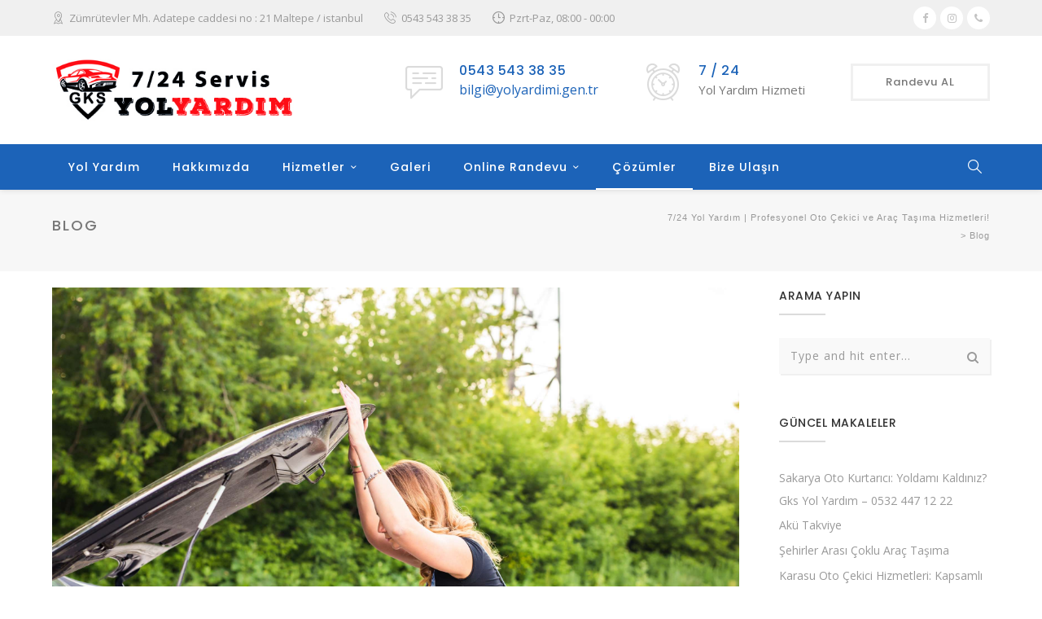

--- FILE ---
content_type: text/html; charset=UTF-8
request_url: https://www.yolyardimi.gen.tr/blog/page/45/
body_size: 15029
content:
<!DOCTYPE html><html lang="tr" class=""><head><meta charset="UTF-8"><meta name="viewport" content="width=device-width, initial-scale=1"><link rel="profile" href="http://gmpg.org/xfn/11"><link rel="pingback" href="https://www.yolyardimi.gen.tr/xmlrpc.php"><meta name='robots' content='index, follow, max-image-preview:large, max-snippet:-1, max-video-preview:-1' /><style>img:is([sizes="auto" i], [sizes^="auto," i]) { contain-intrinsic-size: 3000px 1500px }</style><title>Blog - Sayfa 45 / 50 - Yol Yardım Makaleleri Blog Yazıları</title><meta name="description" content="Yol Yardım Hizmetleri Blog Yazıları Blog ta yer alan tüm yazıların bulunduğu sayfa" /><link rel="canonical" href="https://www.yolyardimi.gen.tr/blog/page/45/" /><link rel="prev" href="https://www.yolyardimi.gen.tr/blog/page/44/" /><link rel="next" href="https://www.yolyardimi.gen.tr/blog/page/46/" /><link rel='dns-prefetch' href='//cdn.canvasjs.com' /><link rel='dns-prefetch' href='//fonts.googleapis.com' /><link rel='dns-prefetch' href='//www.googletagmanager.com' /><link rel="alternate" type="application/rss+xml" title="7/24 Yol Yardım | Profesyonel Oto Çekici ve Araç Taşıma Hizmetleri! &raquo; akışı" href="https://www.yolyardimi.gen.tr/feed/" /><link rel="alternate" type="application/rss+xml" title="7/24 Yol Yardım | Profesyonel Oto Çekici ve Araç Taşıma Hizmetleri! &raquo; yorum akışı" href="https://www.yolyardimi.gen.tr/comments/feed/" /><link rel='stylesheet' id='wp-block-library-css' href='https://www.yolyardimi.gen.tr/wp-includes/css/dist/block-library/style.min.css?ver=6.8.3' type='text/css' media='all' /><style id='classic-theme-styles-inline-css' type='text/css'>/*! This file is auto-generated */
.wp-block-button__link{color:#fff;background-color:#32373c;border-radius:9999px;box-shadow:none;text-decoration:none;padding:calc(.667em + 2px) calc(1.333em + 2px);font-size:1.125em}.wp-block-file__button{background:#32373c;color:#fff;text-decoration:none}</style><style id='global-styles-inline-css' type='text/css'>:root{--wp--preset--aspect-ratio--square: 1;--wp--preset--aspect-ratio--4-3: 4/3;--wp--preset--aspect-ratio--3-4: 3/4;--wp--preset--aspect-ratio--3-2: 3/2;--wp--preset--aspect-ratio--2-3: 2/3;--wp--preset--aspect-ratio--16-9: 16/9;--wp--preset--aspect-ratio--9-16: 9/16;--wp--preset--color--black: #000000;--wp--preset--color--cyan-bluish-gray: #abb8c3;--wp--preset--color--white: #ffffff;--wp--preset--color--pale-pink: #f78da7;--wp--preset--color--vivid-red: #cf2e2e;--wp--preset--color--luminous-vivid-orange: #ff6900;--wp--preset--color--luminous-vivid-amber: #fcb900;--wp--preset--color--light-green-cyan: #7bdcb5;--wp--preset--color--vivid-green-cyan: #00d084;--wp--preset--color--pale-cyan-blue: #8ed1fc;--wp--preset--color--vivid-cyan-blue: #0693e3;--wp--preset--color--vivid-purple: #9b51e0;--wp--preset--gradient--vivid-cyan-blue-to-vivid-purple: linear-gradient(135deg,rgba(6,147,227,1) 0%,rgb(155,81,224) 100%);--wp--preset--gradient--light-green-cyan-to-vivid-green-cyan: linear-gradient(135deg,rgb(122,220,180) 0%,rgb(0,208,130) 100%);--wp--preset--gradient--luminous-vivid-amber-to-luminous-vivid-orange: linear-gradient(135deg,rgba(252,185,0,1) 0%,rgba(255,105,0,1) 100%);--wp--preset--gradient--luminous-vivid-orange-to-vivid-red: linear-gradient(135deg,rgba(255,105,0,1) 0%,rgb(207,46,46) 100%);--wp--preset--gradient--very-light-gray-to-cyan-bluish-gray: linear-gradient(135deg,rgb(238,238,238) 0%,rgb(169,184,195) 100%);--wp--preset--gradient--cool-to-warm-spectrum: linear-gradient(135deg,rgb(74,234,220) 0%,rgb(151,120,209) 20%,rgb(207,42,186) 40%,rgb(238,44,130) 60%,rgb(251,105,98) 80%,rgb(254,248,76) 100%);--wp--preset--gradient--blush-light-purple: linear-gradient(135deg,rgb(255,206,236) 0%,rgb(152,150,240) 100%);--wp--preset--gradient--blush-bordeaux: linear-gradient(135deg,rgb(254,205,165) 0%,rgb(254,45,45) 50%,rgb(107,0,62) 100%);--wp--preset--gradient--luminous-dusk: linear-gradient(135deg,rgb(255,203,112) 0%,rgb(199,81,192) 50%,rgb(65,88,208) 100%);--wp--preset--gradient--pale-ocean: linear-gradient(135deg,rgb(255,245,203) 0%,rgb(182,227,212) 50%,rgb(51,167,181) 100%);--wp--preset--gradient--electric-grass: linear-gradient(135deg,rgb(202,248,128) 0%,rgb(113,206,126) 100%);--wp--preset--gradient--midnight: linear-gradient(135deg,rgb(2,3,129) 0%,rgb(40,116,252) 100%);--wp--preset--font-size--small: 13px;--wp--preset--font-size--medium: 20px;--wp--preset--font-size--large: 36px;--wp--preset--font-size--x-large: 42px;--wp--preset--spacing--20: 0.44rem;--wp--preset--spacing--30: 0.67rem;--wp--preset--spacing--40: 1rem;--wp--preset--spacing--50: 1.5rem;--wp--preset--spacing--60: 2.25rem;--wp--preset--spacing--70: 3.38rem;--wp--preset--spacing--80: 5.06rem;--wp--preset--shadow--natural: 6px 6px 9px rgba(0, 0, 0, 0.2);--wp--preset--shadow--deep: 12px 12px 50px rgba(0, 0, 0, 0.4);--wp--preset--shadow--sharp: 6px 6px 0px rgba(0, 0, 0, 0.2);--wp--preset--shadow--outlined: 6px 6px 0px -3px rgba(255, 255, 255, 1), 6px 6px rgba(0, 0, 0, 1);--wp--preset--shadow--crisp: 6px 6px 0px rgba(0, 0, 0, 1);}:where(.is-layout-flex){gap: 0.5em;}:where(.is-layout-grid){gap: 0.5em;}body .is-layout-flex{display: flex;}.is-layout-flex{flex-wrap: wrap;align-items: center;}.is-layout-flex > :is(*, div){margin: 0;}body .is-layout-grid{display: grid;}.is-layout-grid > :is(*, div){margin: 0;}:where(.wp-block-columns.is-layout-flex){gap: 2em;}:where(.wp-block-columns.is-layout-grid){gap: 2em;}:where(.wp-block-post-template.is-layout-flex){gap: 1.25em;}:where(.wp-block-post-template.is-layout-grid){gap: 1.25em;}.has-black-color{color: var(--wp--preset--color--black) !important;}.has-cyan-bluish-gray-color{color: var(--wp--preset--color--cyan-bluish-gray) !important;}.has-white-color{color: var(--wp--preset--color--white) !important;}.has-pale-pink-color{color: var(--wp--preset--color--pale-pink) !important;}.has-vivid-red-color{color: var(--wp--preset--color--vivid-red) !important;}.has-luminous-vivid-orange-color{color: var(--wp--preset--color--luminous-vivid-orange) !important;}.has-luminous-vivid-amber-color{color: var(--wp--preset--color--luminous-vivid-amber) !important;}.has-light-green-cyan-color{color: var(--wp--preset--color--light-green-cyan) !important;}.has-vivid-green-cyan-color{color: var(--wp--preset--color--vivid-green-cyan) !important;}.has-pale-cyan-blue-color{color: var(--wp--preset--color--pale-cyan-blue) !important;}.has-vivid-cyan-blue-color{color: var(--wp--preset--color--vivid-cyan-blue) !important;}.has-vivid-purple-color{color: var(--wp--preset--color--vivid-purple) !important;}.has-black-background-color{background-color: var(--wp--preset--color--black) !important;}.has-cyan-bluish-gray-background-color{background-color: var(--wp--preset--color--cyan-bluish-gray) !important;}.has-white-background-color{background-color: var(--wp--preset--color--white) !important;}.has-pale-pink-background-color{background-color: var(--wp--preset--color--pale-pink) !important;}.has-vivid-red-background-color{background-color: var(--wp--preset--color--vivid-red) !important;}.has-luminous-vivid-orange-background-color{background-color: var(--wp--preset--color--luminous-vivid-orange) !important;}.has-luminous-vivid-amber-background-color{background-color: var(--wp--preset--color--luminous-vivid-amber) !important;}.has-light-green-cyan-background-color{background-color: var(--wp--preset--color--light-green-cyan) !important;}.has-vivid-green-cyan-background-color{background-color: var(--wp--preset--color--vivid-green-cyan) !important;}.has-pale-cyan-blue-background-color{background-color: var(--wp--preset--color--pale-cyan-blue) !important;}.has-vivid-cyan-blue-background-color{background-color: var(--wp--preset--color--vivid-cyan-blue) !important;}.has-vivid-purple-background-color{background-color: var(--wp--preset--color--vivid-purple) !important;}.has-black-border-color{border-color: var(--wp--preset--color--black) !important;}.has-cyan-bluish-gray-border-color{border-color: var(--wp--preset--color--cyan-bluish-gray) !important;}.has-white-border-color{border-color: var(--wp--preset--color--white) !important;}.has-pale-pink-border-color{border-color: var(--wp--preset--color--pale-pink) !important;}.has-vivid-red-border-color{border-color: var(--wp--preset--color--vivid-red) !important;}.has-luminous-vivid-orange-border-color{border-color: var(--wp--preset--color--luminous-vivid-orange) !important;}.has-luminous-vivid-amber-border-color{border-color: var(--wp--preset--color--luminous-vivid-amber) !important;}.has-light-green-cyan-border-color{border-color: var(--wp--preset--color--light-green-cyan) !important;}.has-vivid-green-cyan-border-color{border-color: var(--wp--preset--color--vivid-green-cyan) !important;}.has-pale-cyan-blue-border-color{border-color: var(--wp--preset--color--pale-cyan-blue) !important;}.has-vivid-cyan-blue-border-color{border-color: var(--wp--preset--color--vivid-cyan-blue) !important;}.has-vivid-purple-border-color{border-color: var(--wp--preset--color--vivid-purple) !important;}.has-vivid-cyan-blue-to-vivid-purple-gradient-background{background: var(--wp--preset--gradient--vivid-cyan-blue-to-vivid-purple) !important;}.has-light-green-cyan-to-vivid-green-cyan-gradient-background{background: var(--wp--preset--gradient--light-green-cyan-to-vivid-green-cyan) !important;}.has-luminous-vivid-amber-to-luminous-vivid-orange-gradient-background{background: var(--wp--preset--gradient--luminous-vivid-amber-to-luminous-vivid-orange) !important;}.has-luminous-vivid-orange-to-vivid-red-gradient-background{background: var(--wp--preset--gradient--luminous-vivid-orange-to-vivid-red) !important;}.has-very-light-gray-to-cyan-bluish-gray-gradient-background{background: var(--wp--preset--gradient--very-light-gray-to-cyan-bluish-gray) !important;}.has-cool-to-warm-spectrum-gradient-background{background: var(--wp--preset--gradient--cool-to-warm-spectrum) !important;}.has-blush-light-purple-gradient-background{background: var(--wp--preset--gradient--blush-light-purple) !important;}.has-blush-bordeaux-gradient-background{background: var(--wp--preset--gradient--blush-bordeaux) !important;}.has-luminous-dusk-gradient-background{background: var(--wp--preset--gradient--luminous-dusk) !important;}.has-pale-ocean-gradient-background{background: var(--wp--preset--gradient--pale-ocean) !important;}.has-electric-grass-gradient-background{background: var(--wp--preset--gradient--electric-grass) !important;}.has-midnight-gradient-background{background: var(--wp--preset--gradient--midnight) !important;}.has-small-font-size{font-size: var(--wp--preset--font-size--small) !important;}.has-medium-font-size{font-size: var(--wp--preset--font-size--medium) !important;}.has-large-font-size{font-size: var(--wp--preset--font-size--large) !important;}.has-x-large-font-size{font-size: var(--wp--preset--font-size--x-large) !important;}
:where(.wp-block-post-template.is-layout-flex){gap: 1.25em;}:where(.wp-block-post-template.is-layout-grid){gap: 1.25em;}
:where(.wp-block-columns.is-layout-flex){gap: 2em;}:where(.wp-block-columns.is-layout-grid){gap: 2em;}
:root :where(.wp-block-pullquote){font-size: 1.5em;line-height: 1.6;}</style><link rel='stylesheet' id='contact-form-7-css' href='https://www.yolyardimi.gen.tr/wp-content/plugins/contact-form-7/includes/css/styles.css?ver=6.1.4' type='text/css' media='all' /><link rel='stylesheet' id='toc-screen-css' href='https://www.yolyardimi.gen.tr/wp-content/plugins/table-of-contents-plus/screen.min.css?ver=2411.1' type='text/css' media='all' /><link rel='stylesheet' id='dashicons-css' href='https://www.yolyardimi.gen.tr/wp-includes/css/dashicons.min.css?ver=6.8.3' type='text/css' media='all' /><link rel='stylesheet' id='admin-bar-css' href='https://www.yolyardimi.gen.tr/wp-includes/css/admin-bar.min.css?ver=6.8.3' type='text/css' media='all' /><style id='admin-bar-inline-css' type='text/css'>.canvasjs-chart-credit{
        display: none !important;
    }
    #vtrtsProChart canvas {
    border-radius: 6px;
}

.vtrts-pro-adminbar-weekly-title {
    font-weight: bold;
    font-size: 14px;
    color: #fff;
    margin-bottom: 6px;
}

        #wpadminbar #wp-admin-bar-vtrts_pro_top_button .ab-icon:before {
            content: "\f185";
            color: #1DAE22;
            top: 3px;
        }
    #wp-admin-bar-vtrts_pro_top_button .ab-item {
        min-width: 180px;
    }
    .vtrts-pro-adminbar-dropdown {
        min-width: 340px;
        padding: 18px 18px 12px 18px;
        background: #23282d;
        color: #fff;
        border-radius: 8px;
        box-shadow: 0 4px 24px rgba(0,0,0,0.15);
        margin-top: 10px;
    }
    .vtrts-pro-adminbar-grid {
        display: grid;
        grid-template-columns: 1fr 1fr;
        gap: 18px 18px; /* row-gap column-gap */
        margin-bottom: 18px;
    }
    .vtrts-pro-adminbar-card {
        background: #2c3338;
        border-radius: 8px;
        padding: 18px 18px 12px 18px;
        box-shadow: 0 2px 8px rgba(0,0,0,0.07);
        display: flex;
        flex-direction: column;
        align-items: flex-start;
    }
    /* Extra margin for the right column */
    .vtrts-pro-adminbar-card:nth-child(2),
    .vtrts-pro-adminbar-card:nth-child(4) {
        margin-left: 10px !important;
        padding-left: 10px !important;
        margin-right: 10px !important;
        padding-right : 10px !important;
        margin-top: 10px !important;
    }
    .vtrts-pro-adminbar-card:nth-child(1),
    .vtrts-pro-adminbar-card:nth-child(3) {
        margin-left: 10px !important;
        padding-left: 10px !important;
        margin-top: 10px !important;
    }
    /* Extra margin for the bottom row */
    .vtrts-pro-adminbar-card:nth-child(3),
    .vtrts-pro-adminbar-card:nth-child(4) {
        margin-top: 6px !important;
        padding-top: 6px !important;
        margin-top: 10px !important;
    }
    .vtrts-pro-adminbar-card-title {
        font-size: 14px;
        font-weight: 800;
        margin-bottom: 6px;
        color: #fff;
    }
    .vtrts-pro-adminbar-card-value {
        font-size: 22px;
        font-weight: bold;
        color: #1DAE22;
        margin-bottom: 4px;
    }
    .vtrts-pro-adminbar-card-sub {
        font-size: 12px;
        color: #aaa;
    }
    .vtrts-pro-adminbar-btn-wrap {
        text-align: center;
        margin-top: 8px;
    }

    #wp-admin-bar-vtrts_pro_top_button .ab-item{
    min-width: 80px !important;
        padding: 0px !important;
    .vtrts-pro-adminbar-btn {
        display: inline-block;
        background: #1DAE22;
        color: #fff !important;
        font-weight: bold;
        padding: 8px 28px;
        border-radius: 6px;
        text-decoration: none;
        font-size: 15px;
        transition: background 0.2s;
        margin-top: 8px;
    }
    .vtrts-pro-adminbar-btn:hover {
        background: #15991b;
        color: #fff !important;
    }

    .vtrts-pro-adminbar-dropdown-wrap { min-width: 0; padding: 0; }
    #wpadminbar #wp-admin-bar-vtrts_pro_top_button .vtrts-pro-adminbar-dropdown { display: none; position: absolute; left: 0; top: 100%; z-index: 99999; }
    #wpadminbar #wp-admin-bar-vtrts_pro_top_button:hover .vtrts-pro-adminbar-dropdown { display: block; }
    
        .ab-empty-item #wp-admin-bar-vtrts_pro_top_button-default .ab-empty-item{
    height:0px !important;
    padding :0px !important;
     }
            #wpadminbar .quicklinks .ab-empty-item{
        padding:0px !important;
    }
    .vtrts-pro-adminbar-dropdown {
    min-width: 340px;
    padding: 18px 18px 12px 18px;
    background: #23282d;
    color: #fff;
    border-radius: 12px; /* more rounded */
    box-shadow: 0 8px 32px rgba(0,0,0,0.25); /* deeper shadow */
    margin-top: 10px;
}

.vtrts-pro-adminbar-btn-wrap {
    text-align: center;
    margin-top: 18px; /* more space above */
}

.vtrts-pro-adminbar-btn {
    display: inline-block;
    background: #1DAE22;
    color: #fff !important;
    font-weight: bold;
    padding: 5px 22px;
    border-radius: 8px;
    text-decoration: none;
    font-size: 17px;
    transition: background 0.2s, box-shadow 0.2s;
    margin-top: 8px;
    box-shadow: 0 2px 8px rgba(29,174,34,0.15);
    text-align: center;
    line-height: 1.6;
    
}
.vtrts-pro-adminbar-btn:hover {
    background: #15991b;
    color: #fff !important;
    box-shadow: 0 4px 16px rgba(29,174,34,0.25);
}</style><link rel='stylesheet' id='autoser-fonts-css' href='https://fonts.googleapis.com/css?family=Open+Sans%3A400%2C400i%2C600%2C600i%2C700%2C700i%7CPoppins%3A100%2C100i%2C200%2C200i%2C300%2C300i%2C400%2C400i%2C500%2C500i%2C600%2C600i%2C700%2C700i%2C800%2C800i%2C900%2C900i&#038;subset=latin%2Clatin-ext' type='text/css' media='all' /><link rel='stylesheet' id='autoser-vendor-css' href='https://www.yolyardimi.gen.tr/wp-content/themes/autoser/assets/css/vendor.bundle.css?ver=6.8.3' type='text/css' media='all' /><link rel='stylesheet' id='autoser-woo-css' href='https://www.yolyardimi.gen.tr/wp-content/themes/autoser/assets/css/woocommerce.css?ver=6.8.3' type='text/css' media='all' /><link rel='stylesheet' id='autoser-style-css' href='https://www.yolyardimi.gen.tr/wp-content/themes/autoser/style.css?ver=6.8.3' type='text/css' media='all' /><link rel="https://api.w.org/" href="https://www.yolyardimi.gen.tr/wp-json/" /><link rel="EditURI" type="application/rsd+xml" title="RSD" href="https://www.yolyardimi.gen.tr/xmlrpc.php?rsd" /><meta name="generator" content="WordPress 6.8.3" /> <script async src="https://www.googletagmanager.com/gtag/js?id=UA-35202416-3"></script> <script>window.dataLayer = window.dataLayer || [];
			function gtag(){dataLayer.push(arguments);}
			gtag('js', new Date());
			gtag('config', 'UA-35202416-3');</script> <meta name="generator" content="Site Kit by Google 1.168.0" /><style type="text/css">.recentcomments a{display:inline !important;padding:0 !important;margin:0 !important;}</style> <script type="application/ld+json" class="saswp-schema-markup-output">[{"@context":"https:\/\/schema.org\/","@graph":[{"@context":"https:\/\/schema.org\/","@type":"SiteNavigationElement","@id":"https:\/\/www.yolyardimi.gen.tr\/#yol-yardim","name":"Yol Yard\u0131m","url":"https:\/\/www.yolyardimi.gen.tr\/"},{"@context":"https:\/\/schema.org\/","@type":"SiteNavigationElement","@id":"https:\/\/www.yolyardimi.gen.tr\/#hakkimizda","name":"Hakk\u0131m\u0131zda","url":"https:\/\/www.yolyardimi.gen.tr\/hakkimizda\/"},{"@context":"https:\/\/schema.org\/","@type":"SiteNavigationElement","@id":"https:\/\/www.yolyardimi.gen.tr\/#hizmetler","name":"Hizmetler","url":"https:\/\/www.yolyardimi.gen.tr\/tum-hizmetler\/"},{"@context":"https:\/\/schema.org\/","@type":"SiteNavigationElement","@id":"https:\/\/www.yolyardimi.gen.tr\/#aku-takviye","name":"Ak\u00fc Takviye","url":"https:\/\/www.yolyardimi.gen.tr\/Hizmet\/aku-takviye\/"},{"@context":"https:\/\/schema.org\/","@type":"SiteNavigationElement","@id":"https:\/\/www.yolyardimi.gen.tr\/#yakit-takviye","name":"Yak\u0131t Takviye","url":"https:\/\/www.yolyardimi.gen.tr\/Hizmet\/yakit-takviyesi\/"},{"@context":"https:\/\/schema.org\/","@type":"SiteNavigationElement","@id":"https:\/\/www.yolyardimi.gen.tr\/#yol-yardim","name":"Yol Yard\u0131m","url":"https:\/\/www.yolyardimi.gen.tr\/Hizmet\/yol-yardim\/"},{"@context":"https:\/\/schema.org\/","@type":"SiteNavigationElement","@id":"https:\/\/www.yolyardimi.gen.tr\/#oto-cekici","name":"Oto \u00c7ekici","url":"https:\/\/www.yolyardimi.gen.tr\/Hizmet\/oto-cekici\/"},{"@context":"https:\/\/schema.org\/","@type":"SiteNavigationElement","@id":"https:\/\/www.yolyardimi.gen.tr\/#oto-cilingir","name":"Oto \u00c7ilingir","url":"https:\/\/www.yolyardimi.gen.tr\/Hizmet\/oto-cilingir\/"},{"@context":"https:\/\/schema.org\/","@type":"SiteNavigationElement","@id":"https:\/\/www.yolyardimi.gen.tr\/#oto-lastikci","name":"Oto Lastik\u00e7i","url":"https:\/\/www.yolyardimi.gen.tr\/Hizmet\/oto-lastikci\/"},{"@context":"https:\/\/schema.org\/","@type":"SiteNavigationElement","@id":"https:\/\/www.yolyardimi.gen.tr\/#lastik-tamiri","name":"Lastik Tamiri","url":"https:\/\/www.yolyardimi.gen.tr\/Hizmet\/lastik-tamiri\/"},{"@context":"https:\/\/schema.org\/","@type":"SiteNavigationElement","@id":"https:\/\/www.yolyardimi.gen.tr\/#tum-hizmetler","name":"T\u00fcm Hizmetler","url":"https:\/\/www.yolyardimi.gen.tr\/tum-hizmetler\/"},{"@context":"https:\/\/schema.org\/","@type":"SiteNavigationElement","@id":"https:\/\/www.yolyardimi.gen.tr\/#galeri","name":"Galeri","url":"https:\/\/www.yolyardimi.gen.tr\/yol-yardim-galeri\/"},{"@context":"https:\/\/schema.org\/","@type":"SiteNavigationElement","@id":"https:\/\/www.yolyardimi.gen.tr\/#online-randevu","name":"Online Randevu","url":"https:\/\/www.yolyardimi.gen.tr\/randevu\/"},{"@context":"https:\/\/schema.org\/","@type":"SiteNavigationElement","@id":"https:\/\/www.yolyardimi.gen.tr\/#fiyat-talep","name":"Fiyat Talep","url":"https:\/\/www.yolyardimi.gen.tr\/ozel-randevu\/"},{"@context":"https:\/\/schema.org\/","@type":"SiteNavigationElement","@id":"https:\/\/www.yolyardimi.gen.tr\/#cozumler","name":"\u00c7\u00f6z\u00fcmler","url":"https:\/\/www.yolyardimi.gen.tr\/blog\/"},{"@context":"https:\/\/schema.org\/","@type":"SiteNavigationElement","@id":"https:\/\/www.yolyardimi.gen.tr\/#bize-ulasin","name":"Bize Ula\u015f\u0131n","url":"https:\/\/www.yolyardimi.gen.tr\/bize-ulasin\/"}]},

{"@context":"https:\/\/schema.org\/","@type":"WebSite","@id":"https:\/\/www.yolyardimi.gen.tr#website","headline":"7\/24 Yol Yard\u0131m | Profesyonel Oto \u00c7ekici ve Ara\u00e7 Ta\u015f\u0131ma\u00a0Hizmetleri!","name":"7\/24 Yol Yard\u0131m | Profesyonel Oto \u00c7ekici ve Ara\u00e7 Ta\u015f\u0131ma\u00a0Hizmetleri!","description":"Yol Yard\u0131m Hizmetleri Blog Yaz\u0131lar\u0131 Blog ta yer alan t\u00fcm yaz\u0131lar\u0131n bulundu\u011fu sayfa","url":"https:\/\/www.yolyardimi.gen.tr","potentialAction":{"@type":"SearchAction","target":"https:\/\/www.yolyardimi.gen.tr?s={search_term_string}","query-input":"required name=search_term_string"}},

{"@context":"https:\/\/schema.org\/","@type":"Organization","@id":"https:\/\/www.yolyardimi.gen.tr#Organization","name":"7\/24 Yol Yard\u0131m \u2013 | Oto \u00c7ekici | Oto Elektrik\u00e7i | Lastik De\u011fi\u015fim","url":"https:\/\/www.yolyardimi.gen.tr","sameAs":[],"logo":{"@type":"ImageObject","url":"https:\/\/www.yolyardimi.gen.tr\/wp-content\/uploads\/2020\/08\/yolyardimlogo-Web.jpg","width":"404","height":"104"}}]</script> <meta name="generator" content="Powered by WPBakery Page Builder - drag and drop page builder for WordPress."/><meta name="generator" content="Powered by Slider Revolution 6.7.39 - responsive, Mobile-Friendly Slider Plugin for WordPress with comfortable drag and drop interface." /><link rel="icon" href="https://www.yolyardimi.gen.tr/wp-content/uploads/2020/08/cropped-yolyardim-favico-1.jpg" sizes="32x32" /><link rel="icon" href="https://www.yolyardimi.gen.tr/wp-content/uploads/2020/08/cropped-yolyardim-favico-1.jpg" sizes="192x192" /><link rel="apple-touch-icon" href="https://www.yolyardimi.gen.tr/wp-content/uploads/2020/08/cropped-yolyardim-favico-1.jpg" /><meta name="msapplication-TileImage" content="https://www.yolyardimi.gen.tr/wp-content/uploads/2020/08/cropped-yolyardim-favico-1.jpg" /><style type="text/css" id="wp-custom-css">.hentry .post-title{
	margin-bottom: 10px;
}
.wprt-content-box > .vc_column-inner{
  width: auto!important;
}
.wprt-icon-box.style-7 .icon-wrap{ width: auto; }
@media (max-width: 767px){
	.wprt-icon-box.style-7 .icon-wrap{ position: relative; }
}
@media (max-width: 479px){
	.tp-caption br{ display: none; }
}</style><style id="kirki-inline-styles">#site-logo-inner img{width:300px;}#site-logo-inner{margin-top:0;margin-bottom:0;margin-left:0;margin-right:0;}#featured-title .featured-title-inner-wrap{min-height:100px;padding-top:20px;}#featured-title .featured-title-heading{font-size:18px;}#footer{padding-top:40px;padding-bottom:50px;}/* devanagari */
@font-face {
  font-family: 'Poppins';
  font-style: normal;
  font-weight: 400;
  font-display: swap;
  src: url(https://www.yolyardimi.gen.tr/wp-content/fonts/poppins/pxiEyp8kv8JHgFVrJJbecmNE.woff2) format('woff2');
  unicode-range: U+0900-097F, U+1CD0-1CF9, U+200C-200D, U+20A8, U+20B9, U+20F0, U+25CC, U+A830-A839, U+A8E0-A8FF, U+11B00-11B09;
}
/* latin-ext */
@font-face {
  font-family: 'Poppins';
  font-style: normal;
  font-weight: 400;
  font-display: swap;
  src: url(https://www.yolyardimi.gen.tr/wp-content/fonts/poppins/pxiEyp8kv8JHgFVrJJnecmNE.woff2) format('woff2');
  unicode-range: U+0100-02BA, U+02BD-02C5, U+02C7-02CC, U+02CE-02D7, U+02DD-02FF, U+0304, U+0308, U+0329, U+1D00-1DBF, U+1E00-1E9F, U+1EF2-1EFF, U+2020, U+20A0-20AB, U+20AD-20C0, U+2113, U+2C60-2C7F, U+A720-A7FF;
}
/* latin */
@font-face {
  font-family: 'Poppins';
  font-style: normal;
  font-weight: 400;
  font-display: swap;
  src: url(https://www.yolyardimi.gen.tr/wp-content/fonts/poppins/pxiEyp8kv8JHgFVrJJfecg.woff2) format('woff2');
  unicode-range: U+0000-00FF, U+0131, U+0152-0153, U+02BB-02BC, U+02C6, U+02DA, U+02DC, U+0304, U+0308, U+0329, U+2000-206F, U+20AC, U+2122, U+2191, U+2193, U+2212, U+2215, U+FEFF, U+FFFD;
}
/* devanagari */
@font-face {
  font-family: 'Poppins';
  font-style: normal;
  font-weight: 500;
  font-display: swap;
  src: url(https://www.yolyardimi.gen.tr/wp-content/fonts/poppins/pxiByp8kv8JHgFVrLGT9Z11lFc-K.woff2) format('woff2');
  unicode-range: U+0900-097F, U+1CD0-1CF9, U+200C-200D, U+20A8, U+20B9, U+20F0, U+25CC, U+A830-A839, U+A8E0-A8FF, U+11B00-11B09;
}
/* latin-ext */
@font-face {
  font-family: 'Poppins';
  font-style: normal;
  font-weight: 500;
  font-display: swap;
  src: url(https://www.yolyardimi.gen.tr/wp-content/fonts/poppins/pxiByp8kv8JHgFVrLGT9Z1JlFc-K.woff2) format('woff2');
  unicode-range: U+0100-02BA, U+02BD-02C5, U+02C7-02CC, U+02CE-02D7, U+02DD-02FF, U+0304, U+0308, U+0329, U+1D00-1DBF, U+1E00-1E9F, U+1EF2-1EFF, U+2020, U+20A0-20AB, U+20AD-20C0, U+2113, U+2C60-2C7F, U+A720-A7FF;
}
/* latin */
@font-face {
  font-family: 'Poppins';
  font-style: normal;
  font-weight: 500;
  font-display: swap;
  src: url(https://www.yolyardimi.gen.tr/wp-content/fonts/poppins/pxiByp8kv8JHgFVrLGT9Z1xlFQ.woff2) format('woff2');
  unicode-range: U+0000-00FF, U+0131, U+0152-0153, U+02BB-02BC, U+02C6, U+02DA, U+02DC, U+0304, U+0308, U+0329, U+2000-206F, U+20AC, U+2122, U+2191, U+2193, U+2212, U+2215, U+FEFF, U+FFFD;
}
/* devanagari */
@font-face {
  font-family: 'Poppins';
  font-style: normal;
  font-weight: 600;
  font-display: swap;
  src: url(https://www.yolyardimi.gen.tr/wp-content/fonts/poppins/pxiByp8kv8JHgFVrLEj6Z11lFc-K.woff2) format('woff2');
  unicode-range: U+0900-097F, U+1CD0-1CF9, U+200C-200D, U+20A8, U+20B9, U+20F0, U+25CC, U+A830-A839, U+A8E0-A8FF, U+11B00-11B09;
}
/* latin-ext */
@font-face {
  font-family: 'Poppins';
  font-style: normal;
  font-weight: 600;
  font-display: swap;
  src: url(https://www.yolyardimi.gen.tr/wp-content/fonts/poppins/pxiByp8kv8JHgFVrLEj6Z1JlFc-K.woff2) format('woff2');
  unicode-range: U+0100-02BA, U+02BD-02C5, U+02C7-02CC, U+02CE-02D7, U+02DD-02FF, U+0304, U+0308, U+0329, U+1D00-1DBF, U+1E00-1E9F, U+1EF2-1EFF, U+2020, U+20A0-20AB, U+20AD-20C0, U+2113, U+2C60-2C7F, U+A720-A7FF;
}
/* latin */
@font-face {
  font-family: 'Poppins';
  font-style: normal;
  font-weight: 600;
  font-display: swap;
  src: url(https://www.yolyardimi.gen.tr/wp-content/fonts/poppins/pxiByp8kv8JHgFVrLEj6Z1xlFQ.woff2) format('woff2');
  unicode-range: U+0000-00FF, U+0131, U+0152-0153, U+02BB-02BC, U+02C6, U+02DA, U+02DC, U+0304, U+0308, U+0329, U+2000-206F, U+20AC, U+2122, U+2191, U+2193, U+2212, U+2215, U+FEFF, U+FFFD;
}/* devanagari */
@font-face {
  font-family: 'Poppins';
  font-style: normal;
  font-weight: 400;
  font-display: swap;
  src: url(https://www.yolyardimi.gen.tr/wp-content/fonts/poppins/pxiEyp8kv8JHgFVrJJbecmNE.woff2) format('woff2');
  unicode-range: U+0900-097F, U+1CD0-1CF9, U+200C-200D, U+20A8, U+20B9, U+20F0, U+25CC, U+A830-A839, U+A8E0-A8FF, U+11B00-11B09;
}
/* latin-ext */
@font-face {
  font-family: 'Poppins';
  font-style: normal;
  font-weight: 400;
  font-display: swap;
  src: url(https://www.yolyardimi.gen.tr/wp-content/fonts/poppins/pxiEyp8kv8JHgFVrJJnecmNE.woff2) format('woff2');
  unicode-range: U+0100-02BA, U+02BD-02C5, U+02C7-02CC, U+02CE-02D7, U+02DD-02FF, U+0304, U+0308, U+0329, U+1D00-1DBF, U+1E00-1E9F, U+1EF2-1EFF, U+2020, U+20A0-20AB, U+20AD-20C0, U+2113, U+2C60-2C7F, U+A720-A7FF;
}
/* latin */
@font-face {
  font-family: 'Poppins';
  font-style: normal;
  font-weight: 400;
  font-display: swap;
  src: url(https://www.yolyardimi.gen.tr/wp-content/fonts/poppins/pxiEyp8kv8JHgFVrJJfecg.woff2) format('woff2');
  unicode-range: U+0000-00FF, U+0131, U+0152-0153, U+02BB-02BC, U+02C6, U+02DA, U+02DC, U+0304, U+0308, U+0329, U+2000-206F, U+20AC, U+2122, U+2191, U+2193, U+2212, U+2215, U+FEFF, U+FFFD;
}
/* devanagari */
@font-face {
  font-family: 'Poppins';
  font-style: normal;
  font-weight: 500;
  font-display: swap;
  src: url(https://www.yolyardimi.gen.tr/wp-content/fonts/poppins/pxiByp8kv8JHgFVrLGT9Z11lFc-K.woff2) format('woff2');
  unicode-range: U+0900-097F, U+1CD0-1CF9, U+200C-200D, U+20A8, U+20B9, U+20F0, U+25CC, U+A830-A839, U+A8E0-A8FF, U+11B00-11B09;
}
/* latin-ext */
@font-face {
  font-family: 'Poppins';
  font-style: normal;
  font-weight: 500;
  font-display: swap;
  src: url(https://www.yolyardimi.gen.tr/wp-content/fonts/poppins/pxiByp8kv8JHgFVrLGT9Z1JlFc-K.woff2) format('woff2');
  unicode-range: U+0100-02BA, U+02BD-02C5, U+02C7-02CC, U+02CE-02D7, U+02DD-02FF, U+0304, U+0308, U+0329, U+1D00-1DBF, U+1E00-1E9F, U+1EF2-1EFF, U+2020, U+20A0-20AB, U+20AD-20C0, U+2113, U+2C60-2C7F, U+A720-A7FF;
}
/* latin */
@font-face {
  font-family: 'Poppins';
  font-style: normal;
  font-weight: 500;
  font-display: swap;
  src: url(https://www.yolyardimi.gen.tr/wp-content/fonts/poppins/pxiByp8kv8JHgFVrLGT9Z1xlFQ.woff2) format('woff2');
  unicode-range: U+0000-00FF, U+0131, U+0152-0153, U+02BB-02BC, U+02C6, U+02DA, U+02DC, U+0304, U+0308, U+0329, U+2000-206F, U+20AC, U+2122, U+2191, U+2193, U+2212, U+2215, U+FEFF, U+FFFD;
}
/* devanagari */
@font-face {
  font-family: 'Poppins';
  font-style: normal;
  font-weight: 600;
  font-display: swap;
  src: url(https://www.yolyardimi.gen.tr/wp-content/fonts/poppins/pxiByp8kv8JHgFVrLEj6Z11lFc-K.woff2) format('woff2');
  unicode-range: U+0900-097F, U+1CD0-1CF9, U+200C-200D, U+20A8, U+20B9, U+20F0, U+25CC, U+A830-A839, U+A8E0-A8FF, U+11B00-11B09;
}
/* latin-ext */
@font-face {
  font-family: 'Poppins';
  font-style: normal;
  font-weight: 600;
  font-display: swap;
  src: url(https://www.yolyardimi.gen.tr/wp-content/fonts/poppins/pxiByp8kv8JHgFVrLEj6Z1JlFc-K.woff2) format('woff2');
  unicode-range: U+0100-02BA, U+02BD-02C5, U+02C7-02CC, U+02CE-02D7, U+02DD-02FF, U+0304, U+0308, U+0329, U+1D00-1DBF, U+1E00-1E9F, U+1EF2-1EFF, U+2020, U+20A0-20AB, U+20AD-20C0, U+2113, U+2C60-2C7F, U+A720-A7FF;
}
/* latin */
@font-face {
  font-family: 'Poppins';
  font-style: normal;
  font-weight: 600;
  font-display: swap;
  src: url(https://www.yolyardimi.gen.tr/wp-content/fonts/poppins/pxiByp8kv8JHgFVrLEj6Z1xlFQ.woff2) format('woff2');
  unicode-range: U+0000-00FF, U+0131, U+0152-0153, U+02BB-02BC, U+02C6, U+02DA, U+02DC, U+0304, U+0308, U+0329, U+2000-206F, U+20AC, U+2122, U+2191, U+2193, U+2212, U+2215, U+FEFF, U+FFFD;
}/* devanagari */
@font-face {
  font-family: 'Poppins';
  font-style: normal;
  font-weight: 400;
  font-display: swap;
  src: url(https://www.yolyardimi.gen.tr/wp-content/fonts/poppins/pxiEyp8kv8JHgFVrJJbecmNE.woff2) format('woff2');
  unicode-range: U+0900-097F, U+1CD0-1CF9, U+200C-200D, U+20A8, U+20B9, U+20F0, U+25CC, U+A830-A839, U+A8E0-A8FF, U+11B00-11B09;
}
/* latin-ext */
@font-face {
  font-family: 'Poppins';
  font-style: normal;
  font-weight: 400;
  font-display: swap;
  src: url(https://www.yolyardimi.gen.tr/wp-content/fonts/poppins/pxiEyp8kv8JHgFVrJJnecmNE.woff2) format('woff2');
  unicode-range: U+0100-02BA, U+02BD-02C5, U+02C7-02CC, U+02CE-02D7, U+02DD-02FF, U+0304, U+0308, U+0329, U+1D00-1DBF, U+1E00-1E9F, U+1EF2-1EFF, U+2020, U+20A0-20AB, U+20AD-20C0, U+2113, U+2C60-2C7F, U+A720-A7FF;
}
/* latin */
@font-face {
  font-family: 'Poppins';
  font-style: normal;
  font-weight: 400;
  font-display: swap;
  src: url(https://www.yolyardimi.gen.tr/wp-content/fonts/poppins/pxiEyp8kv8JHgFVrJJfecg.woff2) format('woff2');
  unicode-range: U+0000-00FF, U+0131, U+0152-0153, U+02BB-02BC, U+02C6, U+02DA, U+02DC, U+0304, U+0308, U+0329, U+2000-206F, U+20AC, U+2122, U+2191, U+2193, U+2212, U+2215, U+FEFF, U+FFFD;
}
/* devanagari */
@font-face {
  font-family: 'Poppins';
  font-style: normal;
  font-weight: 500;
  font-display: swap;
  src: url(https://www.yolyardimi.gen.tr/wp-content/fonts/poppins/pxiByp8kv8JHgFVrLGT9Z11lFc-K.woff2) format('woff2');
  unicode-range: U+0900-097F, U+1CD0-1CF9, U+200C-200D, U+20A8, U+20B9, U+20F0, U+25CC, U+A830-A839, U+A8E0-A8FF, U+11B00-11B09;
}
/* latin-ext */
@font-face {
  font-family: 'Poppins';
  font-style: normal;
  font-weight: 500;
  font-display: swap;
  src: url(https://www.yolyardimi.gen.tr/wp-content/fonts/poppins/pxiByp8kv8JHgFVrLGT9Z1JlFc-K.woff2) format('woff2');
  unicode-range: U+0100-02BA, U+02BD-02C5, U+02C7-02CC, U+02CE-02D7, U+02DD-02FF, U+0304, U+0308, U+0329, U+1D00-1DBF, U+1E00-1E9F, U+1EF2-1EFF, U+2020, U+20A0-20AB, U+20AD-20C0, U+2113, U+2C60-2C7F, U+A720-A7FF;
}
/* latin */
@font-face {
  font-family: 'Poppins';
  font-style: normal;
  font-weight: 500;
  font-display: swap;
  src: url(https://www.yolyardimi.gen.tr/wp-content/fonts/poppins/pxiByp8kv8JHgFVrLGT9Z1xlFQ.woff2) format('woff2');
  unicode-range: U+0000-00FF, U+0131, U+0152-0153, U+02BB-02BC, U+02C6, U+02DA, U+02DC, U+0304, U+0308, U+0329, U+2000-206F, U+20AC, U+2122, U+2191, U+2193, U+2212, U+2215, U+FEFF, U+FFFD;
}
/* devanagari */
@font-face {
  font-family: 'Poppins';
  font-style: normal;
  font-weight: 600;
  font-display: swap;
  src: url(https://www.yolyardimi.gen.tr/wp-content/fonts/poppins/pxiByp8kv8JHgFVrLEj6Z11lFc-K.woff2) format('woff2');
  unicode-range: U+0900-097F, U+1CD0-1CF9, U+200C-200D, U+20A8, U+20B9, U+20F0, U+25CC, U+A830-A839, U+A8E0-A8FF, U+11B00-11B09;
}
/* latin-ext */
@font-face {
  font-family: 'Poppins';
  font-style: normal;
  font-weight: 600;
  font-display: swap;
  src: url(https://www.yolyardimi.gen.tr/wp-content/fonts/poppins/pxiByp8kv8JHgFVrLEj6Z1JlFc-K.woff2) format('woff2');
  unicode-range: U+0100-02BA, U+02BD-02C5, U+02C7-02CC, U+02CE-02D7, U+02DD-02FF, U+0304, U+0308, U+0329, U+1D00-1DBF, U+1E00-1E9F, U+1EF2-1EFF, U+2020, U+20A0-20AB, U+20AD-20C0, U+2113, U+2C60-2C7F, U+A720-A7FF;
}
/* latin */
@font-face {
  font-family: 'Poppins';
  font-style: normal;
  font-weight: 600;
  font-display: swap;
  src: url(https://www.yolyardimi.gen.tr/wp-content/fonts/poppins/pxiByp8kv8JHgFVrLEj6Z1xlFQ.woff2) format('woff2');
  unicode-range: U+0000-00FF, U+0131, U+0152-0153, U+02BB-02BC, U+02C6, U+02DA, U+02DC, U+0304, U+0308, U+0329, U+2000-206F, U+20AC, U+2122, U+2191, U+2193, U+2212, U+2215, U+FEFF, U+FFFD;
}</style><noscript><style>.wpb_animate_when_almost_visible { opacity: 1; }</style></noscript> <script type="text/javascript" src="https://www.yolyardimi.gen.tr/wp-content/cache/breeze-minification/js/breeze_blog-page-45-1-3633-inline_script_1.js?ver=1768737233"></script><script type="text/javascript" src="https://www.yolyardimi.gen.tr/wp-content/cache/breeze-minification/js/breeze_blog-page-45-1-3633-visitors-traffic-real-time-statistics-pro-js-front.js?ver=1768737233"></script><script type="text/javascript" src="https://www.yolyardimi.gen.tr/wp-content/cache/breeze-minification/js/breeze_blog-page-45-1-3633-js-jquery-jquery.min.js?ver=1768737233"></script><script type="text/javascript" src="https://www.yolyardimi.gen.tr/wp-content/cache/breeze-minification/js/breeze_blog-page-45-1-3633-js-jquery-jquery-migrate.min.js?ver=1768737233"></script><script type="text/javascript" src="https://www.yolyardimi.gen.tr/wp-content/cache/breeze-minification/js/breeze_blog-page-45-1-3633-inline_script_2.js?ver=1768737233"></script><script type="text/javascript" src="https://www.yolyardimi.gen.tr/wp-content/cache/breeze-minification/js/breeze_blog-page-45-1-3633-inline_script_3.js?ver=1768737233"></script><script type="text/javascript" src="https://www.yolyardimi.gen.tr/wp-content/cache/breeze-minification/js/breeze_blog-page-45-1-3633-inline_script_4.js?ver=1768737233"></script></head><body class="blog paged paged-45 wp-theme-autoser wpb-js-composer js-comp-ver-8.7.2 vc_responsive header-fixed autoser-theme-ver-1.1.1 wordpress-version-6.8.3"><div id="wrapper" ><div id="site-header-wrap" ><div id="top-bar"><div id="top-bar-inner" class="wprt-container"><div class="top-bar-inner-wrap"><div class="top-bar-content"> <span class="content"><i class="fa rt-icon-placeholder2"></i> Zümrütevler Mh. Adatepe caddesi no : 21 Maltepe / istanbul</span> <span class="content"><i class="fa rt-icon-telephone"></i> <a href="tel:+905435433835" title="05435433835" data-wpel-link="internal">0543 543 38 35</a></span> <span class="content"><i class="fa rt-icon-3-time"></i> Pzrt-Paz, 08:00 - 00:00</span></div><div class="top-bar-socials"><div class="inner"> <span class="icons"> <a href="https://www.facebook.com/gksotomotiv" data-wpel-link="external" target="_blank" rel="nofollow external noopener noreferrer"> <span class="fa fa-facebook"></span> </a> <a href="https://www.instagram.com/gksyolyardim" data-wpel-link="external" target="_blank" rel="nofollow external noopener noreferrer"> <span class="fa fa-instagram"></span> </a> <a href="tel:+905392006032" data-wpel-link="internal"> <span class="fa fa-phone"></span> </a> </span></div></div></div></div></div><div id="header-style" class="header-style-3"><header id="site-header"><div id="site-header-inner" class="wprt-container"><div class="wrap-inner"><div id="site-logo" class="clearfix"><h1 id="site-logo-inner"> <a class="main-logo" href="https://www.yolyardimi.gen.tr/" data-wpel-link="internal"> <img src="https://www.yolyardimi.gen.tr/wp-content/uploads/2020/08/yolyardimlogo-Web.jpg" alt="7/24 Yol Yardım | Profesyonel Oto Çekici ve Araç Taşıma Hizmetleri!"> </a></h1></div><div class="mobile-button"><span></span></div><div id="header-aside"><div class="header-aside-btn"> <a href="/randevu/" data-wpel-link="internal"><span>Randevu AL</span></a></div><div class="header-info"><div class="inner"><div class="info-one"><div class="info-wrap"><div class="info-i"><span><i class="fa rt-icon-chat2"></i></span></div><div class="info-c"><span class="title"><a style="font-size: 16px" id="deneme" href="tel:+905435433835" title="05435433835" data-wpel-link="internal">0543 543 38 35</a></span> <br> <span class="subtitle"><a style="font-size: 16px" href="mailto:bilgi@yolyardimi.gen.tr" title="bilgi@yolyardimi.gen.tr">bilgi@yolyardimi.gen.tr</a></span></div></div></div><div class="info-one"><div class="info-wrap"><div class="info-i"><span><i class="fa rt-icon-alarm-clock"></i></span></div><div class="info-c"><span class="title">7 / 24</span><br> <span class="subtitle">Yol Yardım Hizmeti</span></div></div></div></div></div></div></div></div><div class="site-navigation-wrap"><div class="wprt-container inner"><nav id="main-nav" class="main-nav"><ul id="menu-primary-menu" class="menu"><li id="menu-item-674" class="menu-item menu-item-type-post_type menu-item-object-page menu-item-home menu-item-674"><a href="https://www.yolyardimi.gen.tr/" data-wpel-link="internal">Yol Yardım</a></li><li id="menu-item-657" class="menu-item menu-item-type-post_type menu-item-object-page menu-item-657"><a href="https://www.yolyardimi.gen.tr/hakkimizda/" data-wpel-link="internal">Hakkımızda</a></li><li id="menu-item-943" class="menu-item menu-item-type-post_type menu-item-object-page menu-item-has-children menu-item-943"><a href="https://www.yolyardimi.gen.tr/tum-hizmetler/" data-wpel-link="internal">Hizmetler</a><ul class="sub-menu"><li id="menu-item-847" class="menu-item menu-item-type-custom menu-item-object-custom menu-item-847"><a href="/Hizmet/aku-takviye/" data-wpel-link="internal">Akü Takviye</a></li><li id="menu-item-852" class="menu-item menu-item-type-custom menu-item-object-custom menu-item-852"><a href="/Hizmet/yakit-takviyesi/" data-wpel-link="internal">Yakıt Takviye</a></li><li id="menu-item-848" class="menu-item menu-item-type-custom menu-item-object-custom menu-item-848"><a href="/Hizmet/yol-yardim/" data-wpel-link="internal">Yol Yardım</a></li><li id="menu-item-849" class="menu-item menu-item-type-custom menu-item-object-custom menu-item-849"><a href="/Hizmet/oto-cekici/" data-wpel-link="internal">Oto Çekici</a></li><li id="menu-item-850" class="menu-item menu-item-type-custom menu-item-object-custom menu-item-850"><a href="/Hizmet/oto-cilingir/" data-wpel-link="internal">Oto Çilingir</a></li><li id="menu-item-1318" class="menu-item menu-item-type-custom menu-item-object-custom menu-item-1318"><a href="/Hizmet/oto-lastikci/" data-wpel-link="internal">Oto Lastikçi</a></li><li id="menu-item-851" class="menu-item menu-item-type-custom menu-item-object-custom menu-item-851"><a href="/Hizmet/lastik-tamiri/" data-wpel-link="internal">Lastik Tamiri</a></li><li id="menu-item-668" class="menu-item menu-item-type-post_type menu-item-object-page menu-item-668"><a href="https://www.yolyardimi.gen.tr/tum-hizmetler/" data-wpel-link="internal">Tüm Hizmetler</a></li></ul></li><li id="menu-item-1083" class="menu-item menu-item-type-post_type menu-item-object-page menu-item-1083"><a href="https://www.yolyardimi.gen.tr/yol-yardim-galeri/" data-wpel-link="internal">Galeri</a></li><li id="menu-item-671" class="menu-item menu-item-type-post_type menu-item-object-page menu-item-has-children menu-item-671"><a href="https://www.yolyardimi.gen.tr/randevu/" data-wpel-link="internal">Online Randevu</a><ul class="sub-menu"><li id="menu-item-723" class="menu-item menu-item-type-post_type menu-item-object-page menu-item-723"><a href="https://www.yolyardimi.gen.tr/ozel-randevu/" data-wpel-link="internal">Fiyat Talep</a></li></ul></li><li id="menu-item-669" class="menu-item menu-item-type-post_type menu-item-object-page current-menu-item page_item page-item-297 current_page_item current_page_parent menu-item-669"><a href="https://www.yolyardimi.gen.tr/blog/" aria-current="page" data-wpel-link="internal">Çözümler</a></li><li id="menu-item-653" class="menu-item menu-item-type-post_type menu-item-object-page menu-item-653"><a href="https://www.yolyardimi.gen.tr/bize-ulasin/" data-wpel-link="internal">Bize Ulaşın</a></li></ul></nav><div id="header-search"> <a class="header-search-icon" href="#"><span class="search-icon rt-icon-search2"></span></a><form role="search" method="get" action="https://www.yolyardimi.gen.tr/" class="header-search-form search-form" > <input type="text" id="s" class="header-search-field search-field" value="" name="s" placeholder="Type and hit enter..." /> <button type="submit" class="header-search-submit search-submit"><em class="fa fa-search"></em></button></form></div></div></div></header></div></div><div id="featured-title" class="clearfix featured-title-left"><div id="featured-title-inner" class="wprt-container clearfix"><div class="featured-title-inner-wrap"><div class="featured-title-heading-wrap"><h1 class="featured-title-heading">Blog</h1></div><div id="breadcrumbs"><div class="breadcrumbs-inner"><div class="breadcrumb-trail"> <span property="itemListElement" typeof="ListItem"><a property="item" typeof="WebPage" title="Go to 7/24 Yol Yardım | Profesyonel Oto Çekici ve Araç Taşıma Hizmetleri!." href="https://www.yolyardimi.gen.tr" class="home" data-wpel-link="internal"><span property="name">7/24 Yol Yardım | Profesyonel Oto Çekici ve Araç Taşıma Hizmetleri!</span></a><meta property="position" content="1"></span> &gt; <span property="itemListElement" typeof="ListItem"><span property="name" class="post-root post post-post current-item">Blog</span><meta property="url" content="https://www.yolyardimi.gen.tr/blog/"><meta property="position" content="2"></span></div></div></div></div></div></div><div id="main-content" class="site-main clearfix"><div id="content-wrap" class="wprt-container default"><div id="site-content" class="site-content clearfix"><div id="inner-content" class="inner-content-wrap"><article class="hentry class="post-1287 post type-post status-publish format-standard has-post-thumbnail hentry category-oto-cekici category-yol-yardim tag-oto-cekici tag-oto-lastik tag-tuzla-cekici tag-tuzla-cekici-ara tag-tuzla-cekici-fiyatlari tag-tuzla-cekici-numarasi tag-tuzla-oto-cekici tag-tuzlada-cekici""><div class="post-media clearfix"> <a href="https://www.yolyardimi.gen.tr/oto-cekici/tuzla-cekici/" data-wpel-link="internal"> <img src="https://www.yolyardimi.gen.tr/wp-content/uploads/2020/11/Tuzla_cekici-hizmeti-tuzla-arac-cekici-kk2020a.jpg" alt=""> </a></div><div class="post-content-wrap"><h2 class="post-title"> <span class="post-title-inner"> <a href="https://www.yolyardimi.gen.tr/oto-cekici/tuzla-cekici/" data-wpel-link="internal">Tuzla Çekici</a> </span></h2><div class="post-meta style-2"><div class="post-meta-content"><div class="post-meta-content-inner"> <span class="post-by-author item"> <span class="inner"><a href="https://www.yolyardimi.gen.tr/author/yolyardim/" title="Yol Yardım tarafından yazılan yazılar" rel="author" data-wpel-link="internal">Yol Yardım</a></span> </span><span class="post-date item"> <span class="inner"><span class="entry-date">15/11/2020</span></span> </span><span class="post-comment item"> <span class="inner">0 comments</span> </span> <span class="post-meta-categories item"> <span class="inner"> <a href="https://www.yolyardimi.gen.tr/kategori/oto-cekici/" rel="category tag" data-wpel-link="internal">Oto Çekici</a>, <a href="https://www.yolyardimi.gen.tr/kategori/yol-yardim/" rel="category tag" data-wpel-link="internal">Yol Yardım</a> </span> </span></div></div></div><div class="post-content post-excerpt"><p>İstanbul Tuzla ilçesinde Aracnızı Çektirmek için Oto Çekici Hizmetine ihtiyacınız var ise bizi arayabilirsiniz. Tuzla Çekici için arayın</p></div><div class="post-read-more"><div class="post-link"> <a href="https://www.yolyardimi.gen.tr/oto-cekici/tuzla-cekici/" data-wpel-link="internal">Konuya Git</a></div></div></div></article><article class="hentry class="post-1284 post type-post status-publish format-standard has-post-thumbnail hentry category-lastik category-yol-yardim tag-dunlop tag-dunlop-lastik tag-lastik-yardim tag-lastik-yol-hizmeti tag-yol-yardim""><div class="post-media clearfix"> <a href="https://www.yolyardimi.gen.tr/yol-yardim/dunlop-yol-yardim/" data-wpel-link="internal"> <img src="https://www.yolyardimi.gen.tr/wp-content/uploads/2020/11/dunlop-yol-yardim-hizmeti-lastikyolyardim-gks2020a-scaled.jpg" alt=""> </a></div><div class="post-content-wrap"><h2 class="post-title"> <span class="post-title-inner"> <a href="https://www.yolyardimi.gen.tr/yol-yardim/dunlop-yol-yardim/" data-wpel-link="internal">Dunlop Yol Yardım</a> </span></h2><div class="post-meta style-2"><div class="post-meta-content"><div class="post-meta-content-inner"> <span class="post-by-author item"> <span class="inner"><a href="https://www.yolyardimi.gen.tr/author/yolyardim/" title="Yol Yardım tarafından yazılan yazılar" rel="author" data-wpel-link="internal">Yol Yardım</a></span> </span><span class="post-date item"> <span class="inner"><span class="entry-date">15/11/2020</span></span> </span><span class="post-comment item"> <span class="inner">0 comments</span> </span> <span class="post-meta-categories item"> <span class="inner"> <a href="https://www.yolyardimi.gen.tr/kategori/lastik/" rel="category tag" data-wpel-link="internal">Lastik</a>, <a href="https://www.yolyardimi.gen.tr/kategori/yol-yardim/" rel="category tag" data-wpel-link="internal">Yol Yardım</a> </span> </span></div></div></div><div class="post-content post-excerpt"><p>Firmamız istanbul'da Dunlop Yol Yardım hizmeti sunmaktadır. Dunlop Lastiği için Yol yardım arayan herkese hizmet sunmaktayız.</p></div><div class="post-read-more"><div class="post-link"> <a href="https://www.yolyardimi.gen.tr/yol-yardim/dunlop-yol-yardim/" data-wpel-link="internal">Konuya Git</a></div></div></div></article><article class="hentry class="post-1281 post type-post status-publish format-standard has-post-thumbnail hentry category-oto-cekici category-oto-kurtarici category-yol-yardim tag-acil-cekici tag-araba-cekici tag-arac-cekici tag-cekici tag-cekici-ara tag-cekici-cagir tag-cekici-cagirma tag-cekici-hizmeti tag-cekici-numarasi tag-cekici-telefonu tag-hizli-cekici tag-kamyon-cekici tag-kamyonet-cekici tag-minibus-cekici tag-motorsiklet-cekici tag-oto-cekici tag-otobus-cekici""><div class="post-media clearfix"> <a href="https://www.yolyardimi.gen.tr/oto-cekici/cekici/" data-wpel-link="internal"> <img src="https://www.yolyardimi.gen.tr/wp-content/uploads/2020/11/cekici-cekicicagir-otocekici-cekici-hizmeti-hck2020kk-1.jpg" alt=""> </a></div><div class="post-content-wrap"><h2 class="post-title"> <span class="post-title-inner"> <a href="https://www.yolyardimi.gen.tr/oto-cekici/cekici/" data-wpel-link="internal">Çekici</a> </span></h2><div class="post-meta style-2"><div class="post-meta-content"><div class="post-meta-content-inner"> <span class="post-by-author item"> <span class="inner"><a href="https://www.yolyardimi.gen.tr/author/yolyardim/" title="Yol Yardım tarafından yazılan yazılar" rel="author" data-wpel-link="internal">Yol Yardım</a></span> </span><span class="post-date item"> <span class="inner"><span class="entry-date">14/11/2020</span></span> </span><span class="post-comment item"> <span class="inner">0 comments</span> </span> <span class="post-meta-categories item"> <span class="inner"> <a href="https://www.yolyardimi.gen.tr/kategori/oto-cekici/" rel="category tag" data-wpel-link="internal">Oto Çekici</a>, <a href="https://www.yolyardimi.gen.tr/kategori/oto-kurtarici/" rel="category tag" data-wpel-link="internal">Oto Kurtarıcı</a>, <a href="https://www.yolyardimi.gen.tr/kategori/yol-yardim/" rel="category tag" data-wpel-link="internal">Yol Yardım</a> </span> </span></div></div></div><div class="post-content post-excerpt"><p>Trafikteki en büyük sorunlardan biri, aracımız bozulduğunda çekici hizmetine ihtiyaç duyarız. istanbulda çekici için bizi arayabilirsiniz.</p></div><div class="post-read-more"><div class="post-link"> <a href="https://www.yolyardimi.gen.tr/oto-cekici/cekici/" data-wpel-link="internal">Konuya Git</a></div></div></div></article><article class="hentry class="post-1278 post type-post status-publish format-standard has-post-thumbnail hentry category-oto-cekici category-oto-kurtarici category-yol-yardim tag-kartal tag-kartal-araba-cekici tag-kartal-araba-tasima tag-kartal-cekici tag-kartal-cekici-fiyatlari tag-kartal-cekici-numarasi tag-kartal-oto-cekici tag-kartal-sanayi-cekici tag-kartalda tag-oto-cekici""><div class="post-media clearfix"> <a href="https://www.yolyardimi.gen.tr/oto-cekici/kartal-cekici/" data-wpel-link="internal"> <img src="https://www.yolyardimi.gen.tr/wp-content/uploads/2020/11/kartal-cekici-hizmeti-kartal-oto-cekici-kot4532023-scaled.jpg" alt=""> </a></div><div class="post-content-wrap"><h2 class="post-title"> <span class="post-title-inner"> <a href="https://www.yolyardimi.gen.tr/oto-cekici/kartal-cekici/" data-wpel-link="internal">Kartal Çekici</a> </span></h2><div class="post-meta style-2"><div class="post-meta-content"><div class="post-meta-content-inner"> <span class="post-by-author item"> <span class="inner"><a href="https://www.yolyardimi.gen.tr/author/yolyardim/" title="Yol Yardım tarafından yazılan yazılar" rel="author" data-wpel-link="internal">Yol Yardım</a></span> </span><span class="post-date item"> <span class="inner"><span class="entry-date">13/11/2020</span></span> </span><span class="post-comment item"> <span class="inner">0 comments</span> </span> <span class="post-meta-categories item"> <span class="inner"> <a href="https://www.yolyardimi.gen.tr/kategori/oto-cekici/" rel="category tag" data-wpel-link="internal">Oto Çekici</a>, <a href="https://www.yolyardimi.gen.tr/kategori/oto-kurtarici/" rel="category tag" data-wpel-link="internal">Oto Kurtarıcı</a>, <a href="https://www.yolyardimi.gen.tr/kategori/yol-yardim/" rel="category tag" data-wpel-link="internal">Yol Yardım</a> </span> </span></div></div></div><div class="post-content post-excerpt"><p>Kartal ilçesinde Aracınız yolda kaldıysa Oto Çekici ihtiyacınız için hemen bizi arayabilirsiniz. Oto Çekici için en doğru adrestesiniz</p></div><div class="post-read-more"><div class="post-link"> <a href="https://www.yolyardimi.gen.tr/oto-cekici/kartal-cekici/" data-wpel-link="internal">Konuya Git</a></div></div></div></article><article class="hentry class="post-1275 post type-post status-publish format-standard has-post-thumbnail hentry category-oto-cekici category-oto-kurtarici category-yol-yardim tag-araba-cekici tag-kurtkoy tag-kurtkoy-arac-cekici tag-kurtkoy-cekici tag-kurtkoy-cekici-fiyatlari tag-kurtkoy-cekici-numarasi tag-kurtkoyde tag-oto-cekici tag-oto-yol-yardim tag-otomobil-cekici""><div class="post-media clearfix"> <a href="https://www.yolyardimi.gen.tr/oto-cekici/kurtkoy-cekici/" data-wpel-link="internal"> <img src="https://www.yolyardimi.gen.tr/wp-content/uploads/2020/11/kurtkoy-cekici-hizmeti-kurtkoy-oto-cekici-2020kk-ys.jpg" alt=""> </a></div><div class="post-content-wrap"><h2 class="post-title"> <span class="post-title-inner"> <a href="https://www.yolyardimi.gen.tr/oto-cekici/kurtkoy-cekici/" data-wpel-link="internal">Kurtköy Çekici</a> </span></h2><div class="post-meta style-2"><div class="post-meta-content"><div class="post-meta-content-inner"> <span class="post-by-author item"> <span class="inner"><a href="https://www.yolyardimi.gen.tr/author/yolyardim/" title="Yol Yardım tarafından yazılan yazılar" rel="author" data-wpel-link="internal">Yol Yardım</a></span> </span><span class="post-date item"> <span class="inner"><span class="entry-date">13/11/2020</span></span> </span><span class="post-comment item"> <span class="inner">0 comments</span> </span> <span class="post-meta-categories item"> <span class="inner"> <a href="https://www.yolyardimi.gen.tr/kategori/oto-cekici/" rel="category tag" data-wpel-link="internal">Oto Çekici</a>, <a href="https://www.yolyardimi.gen.tr/kategori/oto-kurtarici/" rel="category tag" data-wpel-link="internal">Oto Kurtarıcı</a>, <a href="https://www.yolyardimi.gen.tr/kategori/yol-yardim/" rel="category tag" data-wpel-link="internal">Yol Yardım</a> </span> </span></div></div></div><div class="post-content post-excerpt"><p>İstanbul'un Pendik ilçesi Kurtköy Mahallesinde Oto Çekici ihtiyacınız olduğunda hemen bizi arayabilirsiniz. Hızlı Oto Kurtarma hizmeti</p></div><div class="post-read-more"><div class="post-link"> <a href="https://www.yolyardimi.gen.tr/oto-cekici/kurtkoy-cekici/" data-wpel-link="internal">Konuya Git</a></div></div></div></article><article class="hentry class="post-1255 post type-post status-publish format-standard has-post-thumbnail hentry category-oto-cekici category-oto-kurtarici category-yol-yardim tag-guzel-yali tag-guzelyali tag-guzelyali-cekici-fiyatlari tag-guzelyali-cekici-numarasi tag-guzelyali-en-yakin-yol-yardim tag-guzelyali-oto-cekici tag-guzelyali-yol-yardim tag-guzelyalida-cekici tag-oto-cekici""><div class="post-media clearfix"> <a href="https://www.yolyardimi.gen.tr/oto-cekici/guzelyali-cekici/" data-wpel-link="internal"> <img src="https://www.yolyardimi.gen.tr/wp-content/uploads/2020/11/guzelyali-cekici-acil-cekici-Kk2023za-scaled.jpg" alt=""> </a></div><div class="post-content-wrap"><h2 class="post-title"> <span class="post-title-inner"> <a href="https://www.yolyardimi.gen.tr/oto-cekici/guzelyali-cekici/" data-wpel-link="internal">Güzelyalı Çekici</a> </span></h2><div class="post-meta style-2"><div class="post-meta-content"><div class="post-meta-content-inner"> <span class="post-by-author item"> <span class="inner"><a href="https://www.yolyardimi.gen.tr/author/yolyardim/" title="Yol Yardım tarafından yazılan yazılar" rel="author" data-wpel-link="internal">Yol Yardım</a></span> </span><span class="post-date item"> <span class="inner"><span class="entry-date">12/11/2020</span></span> </span><span class="post-comment item"> <span class="inner">0 comments</span> </span> <span class="post-meta-categories item"> <span class="inner"> <a href="https://www.yolyardimi.gen.tr/kategori/oto-cekici/" rel="category tag" data-wpel-link="internal">Oto Çekici</a>, <a href="https://www.yolyardimi.gen.tr/kategori/oto-kurtarici/" rel="category tag" data-wpel-link="internal">Oto Kurtarıcı</a>, <a href="https://www.yolyardimi.gen.tr/kategori/yol-yardim/" rel="category tag" data-wpel-link="internal">Yol Yardım</a> </span> </span></div></div></div><div class="post-content post-excerpt"><p>İstanbul Pendik Güzelyalı da çekici hizmetine ihtiyaç duyuyorsanız hızlı oto çekici hizmeti için bizi arayabilirsiniz. 7/24 hizmet sağlıyoruz.</p></div><div class="post-read-more"><div class="post-link"> <a href="https://www.yolyardimi.gen.tr/oto-cekici/guzelyali-cekici/" data-wpel-link="internal">Konuya Git</a></div></div></div></article><article class="hentry class="post-1257 post type-post status-publish format-standard has-post-thumbnail hentry category-oto-cekici category-oto-kurtarici category-yol-yardim tag-arac-cekici tag-icmeler tag-icmeler-cekici tag-icmeler-cekici-fiyatlari tag-icmeler-cekici-numarasi tag-oto-cekici-icmeler""><div class="post-media clearfix"> <a href="https://www.yolyardimi.gen.tr/oto-cekici/icmeler-cekici/" data-wpel-link="internal"> <img src="https://www.yolyardimi.gen.tr/wp-content/uploads/2020/11/Icmeler-Cekici-Hizmeti-Araccekici-Ach-2020a.jpg" alt=""> </a></div><div class="post-content-wrap"><h2 class="post-title"> <span class="post-title-inner"> <a href="https://www.yolyardimi.gen.tr/oto-cekici/icmeler-cekici/" data-wpel-link="internal">İçmeler Çekici</a> </span></h2><div class="post-meta style-2"><div class="post-meta-content"><div class="post-meta-content-inner"> <span class="post-by-author item"> <span class="inner"><a href="https://www.yolyardimi.gen.tr/author/yolyardim/" title="Yol Yardım tarafından yazılan yazılar" rel="author" data-wpel-link="internal">Yol Yardım</a></span> </span><span class="post-date item"> <span class="inner"><span class="entry-date">12/11/2020</span></span> </span><span class="post-comment item"> <span class="inner">0 comments</span> </span> <span class="post-meta-categories item"> <span class="inner"> <a href="https://www.yolyardimi.gen.tr/kategori/oto-cekici/" rel="category tag" data-wpel-link="internal">Oto Çekici</a>, <a href="https://www.yolyardimi.gen.tr/kategori/oto-kurtarici/" rel="category tag" data-wpel-link="internal">Oto Kurtarıcı</a>, <a href="https://www.yolyardimi.gen.tr/kategori/yol-yardim/" rel="category tag" data-wpel-link="internal">Yol Yardım</a> </span> </span></div></div></div><div class="post-content post-excerpt"><p>Tuzla ilçesi İçmeler mahallesinde oto çekici ihtiyacınız var ise bizi arayabilirsiniz. Konum gönderin hemen Araç Çekici bölgeye ulaşsın</p></div><div class="post-read-more"><div class="post-link"> <a href="https://www.yolyardimi.gen.tr/oto-cekici/icmeler-cekici/" data-wpel-link="internal">Konuya Git</a></div></div></div></article><article class="hentry class="post-1270 post type-post status-publish format-standard has-post-thumbnail hentry category-oto-cekici category-oto-kurtarici category-yol-yardim tag-arac-cekicisi tag-arac-cekme-isi tag-coklu tag-coklu-cekici-fiyatlari tag-coklu-cekici-numarasi tag-coklu-oto-cekici tag-coklu-tasima tag-katli tag-oto-cekici tag-oto-tasima tag-sehirlerarasi tag-toplu-arac tag-toplu-tasima""><div class="post-media clearfix"> <a href="https://www.yolyardimi.gen.tr/oto-cekici/coklu-cekici/" data-wpel-link="internal"> <img src="https://www.yolyardimi.gen.tr/wp-content/uploads/2020/11/coklu-arac-cekici-sehirlerarasi-cekici-toplu-cekici-2020a4s5d82023-1.jpg" alt=""> </a></div><div class="post-content-wrap"><h2 class="post-title"> <span class="post-title-inner"> <a href="https://www.yolyardimi.gen.tr/oto-cekici/coklu-cekici/" data-wpel-link="internal">Çoklu Çekici</a> </span></h2><div class="post-meta style-2"><div class="post-meta-content"><div class="post-meta-content-inner"> <span class="post-by-author item"> <span class="inner"><a href="https://www.yolyardimi.gen.tr/author/yolyardim/" title="Yol Yardım tarafından yazılan yazılar" rel="author" data-wpel-link="internal">Yol Yardım</a></span> </span><span class="post-date item"> <span class="inner"><span class="entry-date">11/11/2020</span></span> </span><span class="post-comment item"> <span class="inner">0 comments</span> </span> <span class="post-meta-categories item"> <span class="inner"> <a href="https://www.yolyardimi.gen.tr/kategori/oto-cekici/" rel="category tag" data-wpel-link="internal">Oto Çekici</a>, <a href="https://www.yolyardimi.gen.tr/kategori/oto-kurtarici/" rel="category tag" data-wpel-link="internal">Oto Kurtarıcı</a>, <a href="https://www.yolyardimi.gen.tr/kategori/yol-yardim/" rel="category tag" data-wpel-link="internal">Yol Yardım</a> </span> </span></div></div></div><div class="post-content post-excerpt"><p>Bir ilden herhangi bir ile çoklu araç çektirmek istiyorsanız ve çoklu oto çekici hizmetine ihtiyacınız var ise bizi hemen arayabilirsiniz.</p></div><div class="post-read-more"><div class="post-link"> <a href="https://www.yolyardimi.gen.tr/oto-cekici/coklu-cekici/" data-wpel-link="internal">Konuya Git</a></div></div></div></article><article class="hentry class="post-1259 post type-post status-publish format-standard has-post-thumbnail hentry category-lastik category-yol-yardim tag-arac-lastikcisi tag-idealtepe-lastik tag-idealtepe-lastikci tag-idealtepede tag-oto-lastikci tag-oto-lastikcisi""><div class="post-media clearfix"> <a href="https://www.yolyardimi.gen.tr/lastik/idealtepe-lastikci/" data-wpel-link="internal"> <img src="https://www.yolyardimi.gen.tr/wp-content/uploads/2020/11/idealtepe-lastikci-acil-lastikci-KK2020azy-scaled.jpg" alt=""> </a></div><div class="post-content-wrap"><h2 class="post-title"> <span class="post-title-inner"> <a href="https://www.yolyardimi.gen.tr/lastik/idealtepe-lastikci/" data-wpel-link="internal">Idealtepe Lastikçi</a> </span></h2><div class="post-meta style-2"><div class="post-meta-content"><div class="post-meta-content-inner"> <span class="post-by-author item"> <span class="inner"><a href="https://www.yolyardimi.gen.tr/author/yolyardim/" title="Yol Yardım tarafından yazılan yazılar" rel="author" data-wpel-link="internal">Yol Yardım</a></span> </span><span class="post-date item"> <span class="inner"><span class="entry-date">11/11/2020</span></span> </span><span class="post-comment item"> <span class="inner">0 comments</span> </span> <span class="post-meta-categories item"> <span class="inner"> <a href="https://www.yolyardimi.gen.tr/kategori/lastik/" rel="category tag" data-wpel-link="internal">Lastik</a>, <a href="https://www.yolyardimi.gen.tr/kategori/yol-yardim/" rel="category tag" data-wpel-link="internal">Yol Yardım</a> </span> </span></div></div></div><div class="post-content post-excerpt"><p>Idealtepe Mahallesinde Oto Lastikçi Arıyorsanız hemen bizi arayabilirsiniz. En Hızlı ve Güvenilir Oto Lastikçi hizmetini biz sunuyoruz.</p></div><div class="post-read-more"><div class="post-link"> <a href="https://www.yolyardimi.gen.tr/lastik/idealtepe-lastikci/" data-wpel-link="internal">Konuya Git</a></div></div></div></article><article class="hentry class="post-1253 post type-post status-publish format-standard has-post-thumbnail hentry category-oto-cekici category-oto-kurtarici category-yol-yardim tag-esenyurt-arac-cekici tag-esenyurt-cekici tag-esenyurt-cekici-fiyatlari tag-esenyurt-cekici-hizmeti tag-esenyurt-cekici-numarasi tag-esenyurt-mobil-cekici tag-esenyurt-oto-cekici tag-esenyurtda tag-oto-cekici""><div class="post-media clearfix"> <a href="https://www.yolyardimi.gen.tr/oto-cekici/esenyurt-oto-cekici/" data-wpel-link="internal"> <img src="https://www.yolyardimi.gen.tr/wp-content/uploads/2020/11/Esenyurt-Oto-Cekici-Hizmeti-Och2020a4.jpg" alt=""> </a></div><div class="post-content-wrap"><h2 class="post-title"> <span class="post-title-inner"> <a href="https://www.yolyardimi.gen.tr/oto-cekici/esenyurt-oto-cekici/" data-wpel-link="internal">Esenyurt Oto Çekici</a> </span></h2><div class="post-meta style-2"><div class="post-meta-content"><div class="post-meta-content-inner"> <span class="post-by-author item"> <span class="inner"><a href="https://www.yolyardimi.gen.tr/author/yolyardim/" title="Yol Yardım tarafından yazılan yazılar" rel="author" data-wpel-link="internal">Yol Yardım</a></span> </span><span class="post-date item"> <span class="inner"><span class="entry-date">10/11/2020</span></span> </span><span class="post-comment item"> <span class="inner">0 comments</span> </span> <span class="post-meta-categories item"> <span class="inner"> <a href="https://www.yolyardimi.gen.tr/kategori/oto-cekici/" rel="category tag" data-wpel-link="internal">Oto Çekici</a>, <a href="https://www.yolyardimi.gen.tr/kategori/oto-kurtarici/" rel="category tag" data-wpel-link="internal">Oto Kurtarıcı</a>, <a href="https://www.yolyardimi.gen.tr/kategori/yol-yardim/" rel="category tag" data-wpel-link="internal">Yol Yardım</a> </span> </span></div></div></div><div class="post-content post-excerpt"><p>Aracınızı çektirmek için Esenyurt Mahallesinde Oto Çekici arıyorsanız hemen bizi arayabilirsiniz. Hızlı Oto Çekici hizmeti sağlamaktayız.</p></div><div class="post-read-more"><div class="post-link"> <a href="https://www.yolyardimi.gen.tr/oto-cekici/esenyurt-oto-cekici/" data-wpel-link="internal">Konuya Git</a></div></div></div></article><div class="wprt-pagination clearfix"><ul class="page-pagination"><li><a class="prev page-numbers" href="https://www.yolyardimi.gen.tr/blog/page/44/" data-wpel-link="internal"><i class="fa fa-angle-double-left"></i></a></li><li><a class="page-numbers" href="https://www.yolyardimi.gen.tr/blog/page/1/" data-wpel-link="internal">1</a></li><li><a class="page-numbers" href="https://www.yolyardimi.gen.tr/blog/page/2/" data-wpel-link="internal">2</a></li><li><a class="page-numbers" href="https://www.yolyardimi.gen.tr/blog/page/3/" data-wpel-link="internal">3</a></li><li><span class="page-numbers dots">&hellip;</span></li><li><a class="page-numbers" href="https://www.yolyardimi.gen.tr/blog/page/42/" data-wpel-link="internal">42</a></li><li><a class="page-numbers" href="https://www.yolyardimi.gen.tr/blog/page/43/" data-wpel-link="internal">43</a></li><li><a class="page-numbers" href="https://www.yolyardimi.gen.tr/blog/page/44/" data-wpel-link="internal">44</a></li><li><span aria-current="page" class="page-numbers current">45</span></li><li><a class="page-numbers" href="https://www.yolyardimi.gen.tr/blog/page/46/" data-wpel-link="internal">46</a></li><li><a class="page-numbers" href="https://www.yolyardimi.gen.tr/blog/page/47/" data-wpel-link="internal">47</a></li><li><a class="page-numbers" href="https://www.yolyardimi.gen.tr/blog/page/48/" data-wpel-link="internal">48</a></li><li><a class="page-numbers" href="https://www.yolyardimi.gen.tr/blog/page/49/" data-wpel-link="internal">49</a></li><li><a class="page-numbers" href="https://www.yolyardimi.gen.tr/blog/page/50/" data-wpel-link="internal">50</a></li><li><a class="next page-numbers" href="https://www.yolyardimi.gen.tr/blog/page/46/" data-wpel-link="internal"><i class="fa fa-angle-double-right"></i></a></li></ul></div></div></div><div id="sidebar"><div id="inner-sidebar" class="inner-content-wrap"><div id="secondary" class="widget-area sidebar" role="complementary"><div id="search-2" class="sidebar-widget widget widget_search"><h2 class="widget-title"><span>Arama Yapın</span></h2><form role="search" method="get" action="https://www.yolyardimi.gen.tr/" class="header-search-form search-form" > <input type="text" id="s" class="header-search-field search-field" value="" name="s" placeholder="Type and hit enter..." /> <button type="submit" class="header-search-submit search-submit"><em class="fa fa-search"></em></button></form></div><div id="recent-posts-2" class="sidebar-widget widget widget_recent_entries"><h2 class="widget-title"><span>Güncel Makaleler</span></h2><ul><li> <a href="https://www.yolyardimi.gen.tr/oto-kurtarici/sakarya-oto-kurtarici-gks-yol-yardim/" data-wpel-link="internal">Sakarya Oto Kurtarıcı: Yoldamı Kaldınız? Gks Yol Yardım &#8211; 0532 447 12 22</a></li><li> <a href="https://www.yolyardimi.gen.tr/genel/aku-takviye/" data-wpel-link="internal">Akü Takviye</a></li><li> <a href="https://www.yolyardimi.gen.tr/genel/sehirler-arasi-coklu-arac-tasima/" data-wpel-link="internal">Şehirler Arası Çoklu Araç Taşıma</a></li><li> <a href="https://www.yolyardimi.gen.tr/oto-cekici/karasu-oto-cekici-hizmetleri-kapsamli-bir-bakis/" data-wpel-link="internal">Karasu Oto Çekici Hizmetleri: Kapsamlı Bir Bakış</a></li><li> <a href="https://www.yolyardimi.gen.tr/genel/malatya-coklu-cekici-guvenli-ve-ekonomik-arac-tasima-hizmeti/" data-wpel-link="internal">Malatya Çoklu Çekici</a></li></ul></div><div id="recent-comments-2" class="sidebar-widget widget widget_recent_comments"><h2 class="widget-title"><span>Güncel Görüşler</span></h2><ul id="recentcomments"><li class="recentcomments"><a href="https://www.yolyardimi.gen.tr/genel/sehirler-arasi-coklu-arac-tasima/#comment-10499" data-wpel-link="internal">Şehirler Arası Çoklu Araç Taşıma</a> için <span class="comment-author-link"><a href="https://cokluaractasima.com/en-ekonomik-arac-tasima-yontemleri/" class="url" rel="ugc external nofollow noopener noreferrer" data-wpel-link="external" target="_blank">En Ekonomik Araç Taşıma Yöntemleri - Çoklu Araç Taşıma</a></span></li><li class="recentcomments"><a href="https://www.yolyardimi.gen.tr/genel/yeni-arac-aldiktan-sonra-ilk-bakim-ne-zaman-yapilmali/#comment-10477" data-wpel-link="internal">Yeni Araç Aldıktan Sonra İlk Bakım Ne Zaman Yapılmalı?</a> için <span class="comment-author-link"><a href="https://cokluaractasima.com/1-gun-icinde-arac-tasima-hizmeti/" class="url" rel="ugc external nofollow noopener noreferrer" data-wpel-link="external" target="_blank">1 Gün İçinde Araç Taşıma Hizmeti - Çoklu Araç Taşıma</a></span></li><li class="recentcomments"><a href="https://www.yolyardimi.gen.tr/oto-cekici/uluslararasi-arac-tasima/#comment-10464" data-wpel-link="internal">Uluslararası Araç Taşıma</a> için <span class="comment-author-link"><a href="https://cokluaractasima.com/avrupaya-arac-gonderme-sureci-nasil-isler/" class="url" rel="ugc external nofollow noopener noreferrer" data-wpel-link="external" target="_blank">Avrupa’ya Araç Gönderme Süreci Nasıl İşler? - Çoklu Araç Taşıma</a></span></li><li class="recentcomments"><a href="https://www.yolyardimi.gen.tr/oto-cekici/arac-cekici-hizmeti-nedir-hangi-durumlarda-gereklidir/#comment-10455" data-wpel-link="internal">Araç Çekici Hizmeti Nedir? Hangi Durumlarda Gereklidir?</a> için <span class="comment-author-link"><a href="https://cokluaractasima.com/agir-hasarli-araclar-hangi-kosullarda-tasinabilir/" class="url" rel="ugc external nofollow noopener noreferrer" data-wpel-link="external" target="_blank">Ağır Hasarlı Araçlar Hangi Koşullarda Taşınabilir? - Çoklu Araç Taşıma</a></span></li><li class="recentcomments"><a href="https://www.yolyardimi.gen.tr/yol-yardim/oto-kurtarma/#comment-10439" data-wpel-link="internal">Oto Kurtarma</a> için <span class="comment-author-link"><a href="https://www.yolyardimi.gen.tr/oto-cekici/coklu-cekici/" class="url" rel="ugc" data-wpel-link="internal">Çoklu Çekici - Şehirlerarası Çoklu Oto Taşıma - 0539 200 60 32</a></span></li></ul></div><div id="archives-2" class="sidebar-widget widget widget_archive"><h2 class="widget-title"><span>Arşivler</span></h2><ul><li><a href="https://www.yolyardimi.gen.tr/2025/04/" data-wpel-link="internal">Nisan 2025</a></li><li><a href="https://www.yolyardimi.gen.tr/2025/03/" data-wpel-link="internal">Mart 2025</a></li><li><a href="https://www.yolyardimi.gen.tr/2025/02/" data-wpel-link="internal">Şubat 2025</a></li><li><a href="https://www.yolyardimi.gen.tr/2025/01/" data-wpel-link="internal">Ocak 2025</a></li><li><a href="https://www.yolyardimi.gen.tr/2024/12/" data-wpel-link="internal">Aralık 2024</a></li><li><a href="https://www.yolyardimi.gen.tr/2024/11/" data-wpel-link="internal">Kasım 2024</a></li><li><a href="https://www.yolyardimi.gen.tr/2023/01/" data-wpel-link="internal">Ocak 2023</a></li><li><a href="https://www.yolyardimi.gen.tr/2022/12/" data-wpel-link="internal">Aralık 2022</a></li><li><a href="https://www.yolyardimi.gen.tr/2022/11/" data-wpel-link="internal">Kasım 2022</a></li><li><a href="https://www.yolyardimi.gen.tr/2022/10/" data-wpel-link="internal">Ekim 2022</a></li><li><a href="https://www.yolyardimi.gen.tr/2022/09/" data-wpel-link="internal">Eylül 2022</a></li><li><a href="https://www.yolyardimi.gen.tr/2022/08/" data-wpel-link="internal">Ağustos 2022</a></li><li><a href="https://www.yolyardimi.gen.tr/2022/07/" data-wpel-link="internal">Temmuz 2022</a></li><li><a href="https://www.yolyardimi.gen.tr/2022/05/" data-wpel-link="internal">Mayıs 2022</a></li><li><a href="https://www.yolyardimi.gen.tr/2022/04/" data-wpel-link="internal">Nisan 2022</a></li><li><a href="https://www.yolyardimi.gen.tr/2022/03/" data-wpel-link="internal">Mart 2022</a></li><li><a href="https://www.yolyardimi.gen.tr/2022/02/" data-wpel-link="internal">Şubat 2022</a></li><li><a href="https://www.yolyardimi.gen.tr/2022/01/" data-wpel-link="internal">Ocak 2022</a></li><li><a href="https://www.yolyardimi.gen.tr/2021/12/" data-wpel-link="internal">Aralık 2021</a></li><li><a href="https://www.yolyardimi.gen.tr/2021/11/" data-wpel-link="internal">Kasım 2021</a></li><li><a href="https://www.yolyardimi.gen.tr/2021/10/" data-wpel-link="internal">Ekim 2021</a></li><li><a href="https://www.yolyardimi.gen.tr/2021/09/" data-wpel-link="internal">Eylül 2021</a></li><li><a href="https://www.yolyardimi.gen.tr/2021/08/" data-wpel-link="internal">Ağustos 2021</a></li><li><a href="https://www.yolyardimi.gen.tr/2021/07/" data-wpel-link="internal">Temmuz 2021</a></li><li><a href="https://www.yolyardimi.gen.tr/2021/01/" data-wpel-link="internal">Ocak 2021</a></li><li><a href="https://www.yolyardimi.gen.tr/2020/12/" data-wpel-link="internal">Aralık 2020</a></li><li><a href="https://www.yolyardimi.gen.tr/2020/11/" data-wpel-link="internal">Kasım 2020</a></li><li><a href="https://www.yolyardimi.gen.tr/2020/10/" data-wpel-link="internal">Ekim 2020</a></li><li><a href="https://www.yolyardimi.gen.tr/2020/09/" data-wpel-link="internal">Eylül 2020</a></li></ul></div><div id="categories-2" class="sidebar-widget widget widget_categories"><h2 class="widget-title"><span>Kategoriler</span></h2><ul><li class="cat-item cat-item-169"><a href="https://www.yolyardimi.gen.tr/kategori/aku/" data-wpel-link="internal">Akü</a></li><li class="cat-item cat-item-652"><a href="https://www.yolyardimi.gen.tr/kategori/coklu-cekici/" data-wpel-link="internal">Çoklu Çekici</a></li><li class="cat-item cat-item-1"><a href="https://www.yolyardimi.gen.tr/kategori/genel/" data-wpel-link="internal">Genel</a></li><li class="cat-item cat-item-611"><a href="https://www.yolyardimi.gen.tr/kategori/kiralik/" data-wpel-link="internal">Kiralık</a></li><li class="cat-item cat-item-125"><a href="https://www.yolyardimi.gen.tr/kategori/lastik/" data-wpel-link="internal">Lastik</a></li><li class="cat-item cat-item-453"><a href="https://www.yolyardimi.gen.tr/kategori/lastikci/" data-wpel-link="internal">Lastikçi</a></li><li class="cat-item cat-item-270"><a href="https://www.yolyardimi.gen.tr/kategori/oto-cekici/" data-wpel-link="internal">Oto Çekici</a></li><li class="cat-item cat-item-206"><a href="https://www.yolyardimi.gen.tr/kategori/oto-cilingir/" data-wpel-link="internal">Oto Çilingir</a></li><li class="cat-item cat-item-145"><a href="https://www.yolyardimi.gen.tr/kategori/oto-elektrik/" data-wpel-link="internal">Oto Elektrik</a></li><li class="cat-item cat-item-137"><a href="https://www.yolyardimi.gen.tr/kategori/oto-kurtarici/" data-wpel-link="internal">Oto Kurtarıcı</a></li><li class="cat-item cat-item-126"><a href="https://www.yolyardimi.gen.tr/kategori/yakit-takviye/" data-wpel-link="internal">Yakıt Takviye</a></li><li class="cat-item cat-item-124"><a href="https://www.yolyardimi.gen.tr/kategori/yol-yardim/" data-wpel-link="internal">Yol Yardım</a></li></ul></div><div id="tag_cloud-1" class="sidebar-widget widget widget_tag_cloud"><h2 class="widget-title"><span>Etiketler</span></h2><div class="tagcloud"><ul class='wp-tag-cloud' role='list'><li><a href="https://www.yolyardimi.gen.tr/Etiketler/7-24-lastikci/" class="tag-cloud-link tag-link-485 tag-link-position-1" style="font-size: 14px;" aria-label="7/24 lastikçi (1 öge)" data-wpel-link="internal">7/24 lastikçi</a></li><li><a href="https://www.yolyardimi.gen.tr/Etiketler/acil/" class="tag-cloud-link tag-link-59 tag-link-position-2" style="font-size: 18px;" aria-label="acil (3 öge)" data-wpel-link="internal">acil</a></li><li><a href="https://www.yolyardimi.gen.tr/Etiketler/acil-cilingir/" class="tag-cloud-link tag-link-77 tag-link-position-3" style="font-size: 14px;" aria-label="acil çilingir (1 öge)" data-wpel-link="internal">acil çilingir</a></li><li><a href="https://www.yolyardimi.gen.tr/Etiketler/aku/" class="tag-cloud-link tag-link-46 tag-link-position-4" style="font-size: 14px;" aria-label="Akü (1 öge)" data-wpel-link="internal">Akü</a></li><li><a href="https://www.yolyardimi.gen.tr/Etiketler/aku-degisim/" class="tag-cloud-link tag-link-49 tag-link-position-5" style="font-size: 14px;" aria-label="Akü değişim (1 öge)" data-wpel-link="internal">Akü değişim</a></li><li><a href="https://www.yolyardimi.gen.tr/Etiketler/aku-satin-al/" class="tag-cloud-link tag-link-142 tag-link-position-6" style="font-size: 14px;" aria-label="akü satın al (1 öge)" data-wpel-link="internal">akü satın al</a></li><li><a href="https://www.yolyardimi.gen.tr/Etiketler/aku-takviye/" class="tag-cloud-link tag-link-50 tag-link-position-7" style="font-size: 14px;" aria-label="Akü Takviye (1 öge)" data-wpel-link="internal">Akü Takviye</a></li><li><a href="https://www.yolyardimi.gen.tr/Etiketler/aku-yardim/" class="tag-cloud-link tag-link-140 tag-link-position-8" style="font-size: 14px;" aria-label="akü yardım (1 öge)" data-wpel-link="internal">akü yardım</a></li><li><a href="https://www.yolyardimi.gen.tr/Etiketler/anahtar/" class="tag-cloud-link tag-link-71 tag-link-position-9" style="font-size: 14px;" aria-label="anahtar (1 öge)" data-wpel-link="internal">anahtar</a></li><li><a href="https://www.yolyardimi.gen.tr/Etiketler/araba-benzin/" class="tag-cloud-link tag-link-96 tag-link-position-10" style="font-size: 14px;" aria-label="Araba benzin (1 öge)" data-wpel-link="internal">Araba benzin</a></li><li><a href="https://www.yolyardimi.gen.tr/Etiketler/arac/" class="tag-cloud-link tag-link-48 tag-link-position-11" style="font-size: 16.4px;" aria-label="araç (2 öge)" data-wpel-link="internal">araç</a></li><li><a href="https://www.yolyardimi.gen.tr/Etiketler/arac-yakit/" class="tag-cloud-link tag-link-91 tag-link-position-12" style="font-size: 14px;" aria-label="Araç yakıt (1 öge)" data-wpel-link="internal">Araç yakıt</a></li><li><a href="https://www.yolyardimi.gen.tr/Etiketler/acilmiyor/" class="tag-cloud-link tag-link-73 tag-link-position-13" style="font-size: 14px;" aria-label="açılmıyor (1 öge)" data-wpel-link="internal">açılmıyor</a></li><li><a href="https://www.yolyardimi.gen.tr/Etiketler/acilir/" class="tag-cloud-link tag-link-75 tag-link-position-14" style="font-size: 14px;" aria-label="açılır (1 öge)" data-wpel-link="internal">açılır</a></li><li><a href="https://www.yolyardimi.gen.tr/Etiketler/benzin-bitti/" class="tag-cloud-link tag-link-94 tag-link-position-15" style="font-size: 14px;" aria-label="Benzin bitti (1 öge)" data-wpel-link="internal">Benzin bitti</a></li><li><a href="https://www.yolyardimi.gen.tr/Etiketler/benzin-getir/" class="tag-cloud-link tag-link-99 tag-link-position-16" style="font-size: 14px;" aria-label="benzin getir (1 öge)" data-wpel-link="internal">benzin getir</a></li><li><a href="https://www.yolyardimi.gen.tr/Etiketler/benzinim-bitti/" class="tag-cloud-link tag-link-93 tag-link-position-17" style="font-size: 14px;" aria-label="Benzinim bitti (1 öge)" data-wpel-link="internal">Benzinim bitti</a></li><li><a href="https://www.yolyardimi.gen.tr/Etiketler/benzin-tedarik/" class="tag-cloud-link tag-link-98 tag-link-position-18" style="font-size: 14px;" aria-label="benzin tedarik (1 öge)" data-wpel-link="internal">benzin tedarik</a></li><li><a href="https://www.yolyardimi.gen.tr/Etiketler/en-hizli/" class="tag-cloud-link tag-link-61 tag-link-position-19" style="font-size: 14px;" aria-label="en hızlı (1 öge)" data-wpel-link="internal">en hızlı</a></li><li><a href="https://www.yolyardimi.gen.tr/Etiketler/en-yakin/" class="tag-cloud-link tag-link-88 tag-link-position-20" style="font-size: 14px;" aria-label="en yakın (1 öge)" data-wpel-link="internal">en yakın</a></li><li><a href="https://www.yolyardimi.gen.tr/Etiketler/en-yakinda-lastikci/" class="tag-cloud-link tag-link-488 tag-link-position-21" style="font-size: 14px;" aria-label="en yakında lastikçi (1 öge)" data-wpel-link="internal">en yakında lastikçi</a></li><li><a href="https://www.yolyardimi.gen.tr/Etiketler/guvenli/" class="tag-cloud-link tag-link-56 tag-link-position-22" style="font-size: 14px;" aria-label="güvenli (1 öge)" data-wpel-link="internal">güvenli</a></li><li><a href="https://www.yolyardimi.gen.tr/Etiketler/hemen/" class="tag-cloud-link tag-link-60 tag-link-position-23" style="font-size: 16.4px;" aria-label="hemen (2 öge)" data-wpel-link="internal">hemen</a></li><li><a href="https://www.yolyardimi.gen.tr/Etiketler/hemen-lastikci/" class="tag-cloud-link tag-link-486 tag-link-position-24" style="font-size: 14px;" aria-label="hemen lastikçi (1 öge)" data-wpel-link="internal">hemen lastikçi</a></li><li><a href="https://www.yolyardimi.gen.tr/Etiketler/hizmet/" class="tag-cloud-link tag-link-76 tag-link-position-25" style="font-size: 14px;" aria-label="hizmet (1 öge)" data-wpel-link="internal">hizmet</a></li><li><a href="https://www.yolyardimi.gen.tr/Etiketler/hizmeti/" class="tag-cloud-link tag-link-54 tag-link-position-26" style="font-size: 14px;" aria-label="hizmeti (1 öge)" data-wpel-link="internal">hizmeti</a></li><li><a href="https://www.yolyardimi.gen.tr/Etiketler/hizli/" class="tag-cloud-link tag-link-55 tag-link-position-27" style="font-size: 18px;" aria-label="hızlı (3 öge)" data-wpel-link="internal">hızlı</a></li><li><a href="https://www.yolyardimi.gen.tr/Etiketler/hizli-lastikci/" class="tag-cloud-link tag-link-483 tag-link-position-28" style="font-size: 14px;" aria-label="hızlı lastikçi (1 öge)" data-wpel-link="internal">hızlı lastikçi</a></li><li><a href="https://www.yolyardimi.gen.tr/Etiketler/ikinci-el/" class="tag-cloud-link tag-link-86 tag-link-position-29" style="font-size: 14px;" aria-label="ikinci el (1 öge)" data-wpel-link="internal">ikinci el</a></li><li><a href="https://www.yolyardimi.gen.tr/Etiketler/istanbul/" class="tag-cloud-link tag-link-58 tag-link-position-30" style="font-size: 14px;" aria-label="istanbul (1 öge)" data-wpel-link="internal">istanbul</a></li><li><a href="https://www.yolyardimi.gen.tr/Etiketler/istanbulda/" class="tag-cloud-link tag-link-104 tag-link-position-31" style="font-size: 14px;" aria-label="istanbulda (1 öge)" data-wpel-link="internal">istanbulda</a></li><li><a href="https://www.yolyardimi.gen.tr/Etiketler/kapi/" class="tag-cloud-link tag-link-72 tag-link-position-32" style="font-size: 14px;" aria-label="kapı (1 öge)" data-wpel-link="internal">kapı</a></li><li><a href="https://www.yolyardimi.gen.tr/Etiketler/lastik/" class="tag-cloud-link tag-link-78 tag-link-position-33" style="font-size: 14px;" aria-label="lastik (1 öge)" data-wpel-link="internal">lastik</a></li><li><a href="https://www.yolyardimi.gen.tr/Etiketler/lastik-degisim/" class="tag-cloud-link tag-link-81 tag-link-position-34" style="font-size: 14px;" aria-label="lastik değişim (1 öge)" data-wpel-link="internal">lastik değişim</a></li><li><a href="https://www.yolyardimi.gen.tr/Etiketler/lastik-onarim/" class="tag-cloud-link tag-link-82 tag-link-position-35" style="font-size: 14px;" aria-label="lastik onarım (1 öge)" data-wpel-link="internal">lastik onarım</a></li><li><a href="https://www.yolyardimi.gen.tr/Etiketler/lastikci/" class="tag-cloud-link tag-link-482 tag-link-position-36" style="font-size: 14px;" aria-label="lastikçi (1 öge)" data-wpel-link="internal">lastikçi</a></li><li><a href="https://www.yolyardimi.gen.tr/Etiketler/motorsiklet/" class="tag-cloud-link tag-link-143 tag-link-position-37" style="font-size: 14px;" aria-label="Motorsiklet (1 öge)" data-wpel-link="internal">Motorsiklet</a></li><li><a href="https://www.yolyardimi.gen.tr/Etiketler/nasil/" class="tag-cloud-link tag-link-74 tag-link-position-38" style="font-size: 14px;" aria-label="nasıl (1 öge)" data-wpel-link="internal">nasıl</a></li><li><a href="https://www.yolyardimi.gen.tr/Etiketler/nobetci-cilingir/" class="tag-cloud-link tag-link-490 tag-link-position-39" style="font-size: 14px;" aria-label="nöbetçi çilingir (1 öge)" data-wpel-link="internal">nöbetçi çilingir</a></li><li><a href="https://www.yolyardimi.gen.tr/Etiketler/onarma/" class="tag-cloud-link tag-link-83 tag-link-position-40" style="font-size: 14px;" aria-label="onarma (1 öge)" data-wpel-link="internal">onarma</a></li><li><a href="https://www.yolyardimi.gen.tr/Etiketler/onarim/" class="tag-cloud-link tag-link-103 tag-link-position-41" style="font-size: 14px;" aria-label="onarım (1 öge)" data-wpel-link="internal">onarım</a></li><li><a href="https://www.yolyardimi.gen.tr/Etiketler/oto/" class="tag-cloud-link tag-link-64 tag-link-position-42" style="font-size: 16.4px;" aria-label="oto (2 öge)" data-wpel-link="internal">oto</a></li><li><a href="https://www.yolyardimi.gen.tr/Etiketler/oto-aku/" class="tag-cloud-link tag-link-51 tag-link-position-43" style="font-size: 14px;" aria-label="Oto Akü (1 öge)" data-wpel-link="internal">Oto Akü</a></li><li><a href="https://www.yolyardimi.gen.tr/Etiketler/oto-benzin/" class="tag-cloud-link tag-link-97 tag-link-position-44" style="font-size: 14px;" aria-label="oto benzin (1 öge)" data-wpel-link="internal">oto benzin</a></li><li><a href="https://www.yolyardimi.gen.tr/Etiketler/oto-lastik-servisi/" class="tag-cloud-link tag-link-489 tag-link-position-45" style="font-size: 14px;" aria-label="oto lastik servisi (1 öge)" data-wpel-link="internal">oto lastik servisi</a></li><li><a href="https://www.yolyardimi.gen.tr/Etiketler/oto-lastikci/" class="tag-cloud-link tag-link-484 tag-link-position-46" style="font-size: 14px;" aria-label="oto lastikçi (1 öge)" data-wpel-link="internal">oto lastikçi</a></li><li><a href="https://www.yolyardimi.gen.tr/Etiketler/otomobil/" class="tag-cloud-link tag-link-65 tag-link-position-47" style="font-size: 14px;" aria-label="otomobil (1 öge)" data-wpel-link="internal">otomobil</a></li><li><a href="https://www.yolyardimi.gen.tr/Etiketler/oto-cilingir/" class="tag-cloud-link tag-link-144 tag-link-position-48" style="font-size: 14px;" aria-label="Oto Çilingir (1 öge)" data-wpel-link="internal">Oto Çilingir</a></li><li><a href="https://www.yolyardimi.gen.tr/Etiketler/sifir/" class="tag-cloud-link tag-link-84 tag-link-position-49" style="font-size: 14px;" aria-label="sıfır (1 öge)" data-wpel-link="internal">sıfır</a></li><li><a href="https://www.yolyardimi.gen.tr/Etiketler/sifir-aku/" class="tag-cloud-link tag-link-141 tag-link-position-50" style="font-size: 14px;" aria-label="sıfır akü (1 öge)" data-wpel-link="internal">sıfır akü</a></li><li><a href="https://www.yolyardimi.gen.tr/Etiketler/takviye/" class="tag-cloud-link tag-link-47 tag-link-position-51" style="font-size: 16.4px;" aria-label="takviye (2 öge)" data-wpel-link="internal">takviye</a></li><li><a href="https://www.yolyardimi.gen.tr/Etiketler/tamir/" class="tag-cloud-link tag-link-79 tag-link-position-52" style="font-size: 14px;" aria-label="tamir (1 öge)" data-wpel-link="internal">tamir</a></li><li><a href="https://www.yolyardimi.gen.tr/Etiketler/tamirat/" class="tag-cloud-link tag-link-102 tag-link-position-53" style="font-size: 14px;" aria-label="tamirat (1 öge)" data-wpel-link="internal">tamirat</a></li><li><a href="https://www.yolyardimi.gen.tr/Etiketler/tamirci/" class="tag-cloud-link tag-link-100 tag-link-position-54" style="font-size: 14px;" aria-label="tamirci (1 öge)" data-wpel-link="internal">tamirci</a></li><li><a href="https://www.yolyardimi.gen.tr/Etiketler/tamircisi/" class="tag-cloud-link tag-link-101 tag-link-position-55" style="font-size: 14px;" aria-label="tamircisi (1 öge)" data-wpel-link="internal">tamircisi</a></li><li><a href="https://www.yolyardimi.gen.tr/Etiketler/yakinda/" class="tag-cloud-link tag-link-69 tag-link-position-56" style="font-size: 14px;" aria-label="yakında (1 öge)" data-wpel-link="internal">yakında</a></li><li><a href="https://www.yolyardimi.gen.tr/Etiketler/yakinimda-lastikci/" class="tag-cloud-link tag-link-487 tag-link-position-57" style="font-size: 14px;" aria-label="yakınımda lastikçi (1 öge)" data-wpel-link="internal">yakınımda lastikçi</a></li><li><a href="https://www.yolyardimi.gen.tr/Etiketler/yakit/" class="tag-cloud-link tag-link-90 tag-link-position-58" style="font-size: 14px;" aria-label="Yakıt (1 öge)" data-wpel-link="internal">Yakıt</a></li><li><a href="https://www.yolyardimi.gen.tr/Etiketler/yardim/" class="tag-cloud-link tag-link-53 tag-link-position-59" style="font-size: 16.4px;" aria-label="yardım (2 öge)" data-wpel-link="internal">yardım</a></li><li><a href="https://www.yolyardimi.gen.tr/Etiketler/yardim-hizmeti/" class="tag-cloud-link tag-link-62 tag-link-position-60" style="font-size: 14px;" aria-label="yardım hizmeti (1 öge)" data-wpel-link="internal">yardım hizmeti</a></li><li><a href="https://www.yolyardimi.gen.tr/Etiketler/yeni/" class="tag-cloud-link tag-link-85 tag-link-position-61" style="font-size: 14px;" aria-label="yeni (1 öge)" data-wpel-link="internal">yeni</a></li><li><a href="https://www.yolyardimi.gen.tr/Etiketler/yol/" class="tag-cloud-link tag-link-52 tag-link-position-62" style="font-size: 14px;" aria-label="Yol (1 öge)" data-wpel-link="internal">Yol</a></li><li><a href="https://www.yolyardimi.gen.tr/Etiketler/yolda-kaldim/" class="tag-cloud-link tag-link-95 tag-link-position-63" style="font-size: 14px;" aria-label="yolda kaldım (1 öge)" data-wpel-link="internal">yolda kaldım</a></li><li><a href="https://www.yolyardimi.gen.tr/Etiketler/cabuk/" class="tag-cloud-link tag-link-57 tag-link-position-64" style="font-size: 16.4px;" aria-label="çabuk (2 öge)" data-wpel-link="internal">çabuk</a></li><li><a href="https://www.yolyardimi.gen.tr/Etiketler/ceken/" class="tag-cloud-link tag-link-67 tag-link-position-65" style="font-size: 14px;" aria-label="çeken (1 öge)" data-wpel-link="internal">çeken</a></li><li><a href="https://www.yolyardimi.gen.tr/Etiketler/cekici/" class="tag-cloud-link tag-link-63 tag-link-position-66" style="font-size: 14px;" aria-label="çekici (1 öge)" data-wpel-link="internal">çekici</a></li><li><a href="https://www.yolyardimi.gen.tr/Etiketler/cekme/" class="tag-cloud-link tag-link-66 tag-link-position-67" style="font-size: 14px;" aria-label="çekme (1 öge)" data-wpel-link="internal">çekme</a></li><li><a href="https://www.yolyardimi.gen.tr/Etiketler/cilingir/" class="tag-cloud-link tag-link-70 tag-link-position-68" style="font-size: 14px;" aria-label="çilingir (1 öge)" data-wpel-link="internal">çilingir</a></li><li><a href="https://www.yolyardimi.gen.tr/Etiketler/cikma/" class="tag-cloud-link tag-link-87 tag-link-position-69" style="font-size: 14px;" aria-label="çıkma (1 öge)" data-wpel-link="internal">çıkma</a></li><li><a href="https://www.yolyardimi.gen.tr/Etiketler/simdi/" class="tag-cloud-link tag-link-68 tag-link-position-70" style="font-size: 14px;" aria-label="şimdi (1 öge)" data-wpel-link="internal">şimdi</a></li></ul></div></div></div></div></div></div></div><footer id="footer"><div id="footer-widgets" class="container"><div class="row"><div class="col-md-3 res-m-bttm"><div id="custom_html-5" class="widget_text widget footer-widget widget_custom_html"><h2 class="widget-title"><span>Yol Yardım</span></h2><div class="textwidget custom-html-widget"><p>Dürüstlük ve şeffaflık, güvenilir, güler yüzlü müşteri hizmetiyle birleştiğinde, müşteri güvenini oluşturan şeyin o olduğunu biliyoruz..</p><div class="socials clearfix"><div class="icon"><a target="_blank" href="https://www.facebook.com/gksotomotiv" data-wpel-link="external" rel="nofollow external noopener noreferrer"><i class="rt-icon-facebook"></i></a></div><div class="icon"><a target="_blank" href="https://www.instagram.com/aractasima/" data-wpel-link="external" rel="nofollow external noopener noreferrer"><i class="rt-icon-instagram"></i></a></div><div class="icon"><a target="_blank" href="#"><i class="rt-icon-twitter"></i></a></div><div class="icon"><a target="_blank" href="#"><i class="rt-icon-pinterest"></i></a></div><div class="icon"><a target="_blank" href="#"><i class="rt-icon-linkedin"></i></a></div></div></div></div></div><div class="col-md-3 res-m-bttm"><div id="custom_html-3" class="widget_text widget footer-widget widget_custom_html"><h2 class="widget-title"><span>Hızlı Menü</span></h2><div class="textwidget custom-html-widget"><ul class="links clearfix col2"><li class="style-2"><a href="/hakkimizda/" data-wpel-link="internal">Hakkımızda</a></li><li class="style-2"><a href="/Hizmet/yakit-takviyesi/" data-wpel-link="internal">Yakıt Takviye</a></li><li class="style-2"><a href="/tum-hizmetler/" data-wpel-link="internal">Hizmetlerimiz</a></li><li class="style-2"><a href="/Hizmet/aku-takviye/" data-wpel-link="internal">Akü Takviye</a></li><li class="style-2"><a href="#">Şirketimiz</a></li><li class="style-2"><a href="/Hizmet/yol-yardim/" data-wpel-link="internal">Acil Yol Yardım</a></li><li class="style-2"><a href="#">Galeri</a></li><li class="style-2"><a href="/Hizmet/lastik-tamiri/" data-wpel-link="internal">Lastik Tamiri</a></li><li class="style-2"><a href="/gizlilik-politikamiz/" data-wpel-link="internal">Gizlilik Politikamız</a></li><li class="style-2"><a href="/Hizmet/oto-cilingir/" data-wpel-link="internal">Oto Çilingir</a></li><li class="style-2"><a href="/bize-ulasin/" data-wpel-link="internal">Bize Ulaşın</a></li><li class="style-2"><a href="/Hizmet/oto-cekici/" data-wpel-link="internal">Oto Çekici</a></li><li class="style-2"><a href="https://www.yolyardimi.gen.tr" data-wpel-link="internal">Yol Yardım</a></li></ul></div></div></div><div class="col-md-3 res-m-bttm"><div id="recent_news-2" class="widget footer-widget widget_recent_news"><h2 class="widget-title"><span>Güncel Yazılar</span></h2><ul class="recent-news clearfix"><li class="clearfix"><div class="thumb"> <a href="https://www.yolyardimi.gen.tr/oto-kurtarici/sakarya-oto-kurtarici-gks-yol-yardim/" data-wpel-link="internal"> <img width="70" height="70" src="https://www.yolyardimi.gen.tr/wp-content/uploads/2025/04/Sakarya-oto-Kurtarici-Acil-yolyardim-hizmeti-kazaliarac-gorseli-18109-70x70.jpg" class="attachment-recent-post size-recent-post wp-post-image" alt="Sakarya Oto Kurtarıcı: Yoldamı Kaldınız? Gks Yol Yardım - 0532 447 12 22" decoding="async" loading="lazy" srcset="https://www.yolyardimi.gen.tr/wp-content/uploads/2025/04/Sakarya-oto-Kurtarici-Acil-yolyardim-hizmeti-kazaliarac-gorseli-18109-70x70.jpg 70w, https://www.yolyardimi.gen.tr/wp-content/uploads/2025/04/Sakarya-oto-Kurtarici-Acil-yolyardim-hizmeti-kazaliarac-gorseli-18109-150x150.jpg 150w, https://www.yolyardimi.gen.tr/wp-content/uploads/2025/04/Sakarya-oto-Kurtarici-Acil-yolyardim-hizmeti-kazaliarac-gorseli-18109-120x120.jpg 120w" sizes="auto, (max-width: 70px) 100vw, 70px" /> </a></div><div class="texts"><h3><a href="https://www.yolyardimi.gen.tr/oto-kurtarici/sakarya-oto-kurtarici-gks-yol-yardim/" data-wpel-link="internal">Sakarya Oto Kurtarıcı: Yoldamı Kaldınız? Gks Yol Yardım &#8211; 0532 447 12 22</a></h3></div></li><li class="clearfix"><div class="thumb"> <a href="https://www.yolyardimi.gen.tr/genel/aku-takviye/" data-wpel-link="internal"> <img width="70" height="70" src="https://www.yolyardimi.gen.tr/wp-content/uploads/2025/04/aku-takviye-70x70.jpg" class="attachment-recent-post size-recent-post wp-post-image" alt="akü takviye" decoding="async" loading="lazy" srcset="https://www.yolyardimi.gen.tr/wp-content/uploads/2025/04/aku-takviye-70x70.jpg 70w, https://www.yolyardimi.gen.tr/wp-content/uploads/2025/04/aku-takviye-150x150.jpg 150w, https://www.yolyardimi.gen.tr/wp-content/uploads/2025/04/aku-takviye-120x120.jpg 120w" sizes="auto, (max-width: 70px) 100vw, 70px" /> </a></div><div class="texts"><h3><a href="https://www.yolyardimi.gen.tr/genel/aku-takviye/" data-wpel-link="internal">Akü Takviye</a></h3></div></li><li class="clearfix"><div class="thumb"> <a href="https://www.yolyardimi.gen.tr/genel/sehirler-arasi-coklu-arac-tasima/" data-wpel-link="internal"> <img width="70" height="70" src="https://www.yolyardimi.gen.tr/wp-content/uploads/2025/04/sehirler-arasi-coklu-arac-tasima-70x70.jpg" class="attachment-recent-post size-recent-post wp-post-image" alt="şehirler arası çoklu araç taşıma" decoding="async" loading="lazy" srcset="https://www.yolyardimi.gen.tr/wp-content/uploads/2025/04/sehirler-arasi-coklu-arac-tasima-70x70.jpg 70w, https://www.yolyardimi.gen.tr/wp-content/uploads/2025/04/sehirler-arasi-coklu-arac-tasima-150x150.jpg 150w, https://www.yolyardimi.gen.tr/wp-content/uploads/2025/04/sehirler-arasi-coklu-arac-tasima-120x120.jpg 120w" sizes="auto, (max-width: 70px) 100vw, 70px" /> </a></div><div class="texts"><h3><a href="https://www.yolyardimi.gen.tr/genel/sehirler-arasi-coklu-arac-tasima/" data-wpel-link="internal">Şehirler Arası Çoklu Araç Taşıma</a></h3></div></li></ul></div></div><div class="col-md-3 res-m-bttm"><div id="custom_html-4" class="widget_text widget footer-widget widget_custom_html"><h2 class="widget-title"><span>İletişim Bilgileri</span></h2><div class="textwidget custom-html-widget"><ul class="info"><li class="address clearfix"><div class="inner"> <span class="hl">Adres:</span> <span class="text">Tüm istanbula Servisimiz vardır</span></div></li><li class="phone clearfix"><div class="inner"> <span class="hl">Gsm:</span> <span class="text"><a href="tel:+905392006032" data-wpel-link="internal"><strong>0539 200 60 32</strong></a> </span></div></li><li class="phone clearfix"><div class="inner"> <span class="hl">Gsm:</span> <span class="text"><a href="tel:+905435433835" data-wpel-link="internal"><strong>0543 543 38 35</strong></a></span></div></li><li class="email clearfix"><div class="inner"> <span class="hl">E-Posta:</span> <span class="text"><a href="mailto:bilgi@yolyardimi.gen.tr">bilgi@yolyardimi.gen.tr</a></span></div></li></ul></div></div><div id="media_gallery-1" class="widget footer-widget widget_media_gallery"><h2 class="widget-title"><span>Galeri</span></h2><div id='gallery-1' class='gallery galleryid-3633 gallery-columns-3 gallery-size-medium'><figure class='gallery-item'><div class='gallery-icon landscape'> <a title="Benzin Bitti Yakıt Takviye Acil Servis" href="https://www.yolyardimi.gen.tr/wp-content/uploads/2018/08/benzinbitti-yakit-takviye-acil.jpg" data-wpel-link="internal"><img width="300" height="200" src="https://www.yolyardimi.gen.tr/wp-content/uploads/2018/08/benzinbitti-yakit-takviye-acil-300x200.jpg" class="attachment-medium size-medium" alt="Benzin Bitti Yakıt Takviye Acil Servis" decoding="async" loading="lazy" srcset="https://www.yolyardimi.gen.tr/wp-content/uploads/2018/08/benzinbitti-yakit-takviye-acil-300x200.jpg 300w, https://www.yolyardimi.gen.tr/wp-content/uploads/2018/08/benzinbitti-yakit-takviye-acil-600x400.jpg 600w, https://www.yolyardimi.gen.tr/wp-content/uploads/2018/08/benzinbitti-yakit-takviye-acil.jpg 626w" sizes="auto, (max-width: 300px) 100vw, 300px" /></a></div></figure><figure class='gallery-item'><div class='gallery-icon landscape'> <a title="Araç Benzini Bitti Yakıt Takviye Hizmeti" href="https://www.yolyardimi.gen.tr/wp-content/uploads/2018/08/arabamin-benzinibitti-Yakit-servisi-gks.jpg" data-wpel-link="internal"><img width="300" height="200" src="https://www.yolyardimi.gen.tr/wp-content/uploads/2018/08/arabamin-benzinibitti-Yakit-servisi-gks-300x200.jpg" class="attachment-medium size-medium" alt="Araç Benzini Bitti Yakıt Takviye Hizmeti" decoding="async" loading="lazy" srcset="https://www.yolyardimi.gen.tr/wp-content/uploads/2018/08/arabamin-benzinibitti-Yakit-servisi-gks-300x200.jpg 300w, https://www.yolyardimi.gen.tr/wp-content/uploads/2018/08/arabamin-benzinibitti-Yakit-servisi-gks-600x400.jpg 600w, https://www.yolyardimi.gen.tr/wp-content/uploads/2018/08/arabamin-benzinibitti-Yakit-servisi-gks.jpg 626w" sizes="auto, (max-width: 300px) 100vw, 300px" /></a></div></figure><figure class='gallery-item'><div class='gallery-icon landscape'> <a title="Araba Kilitli Kaldı Oto Çilingir" href="https://www.yolyardimi.gen.tr/wp-content/uploads/2018/08/arabakilitli-kaldi-otocilingir.jpg" data-wpel-link="internal"><img width="300" height="200" src="https://www.yolyardimi.gen.tr/wp-content/uploads/2018/08/arabakilitli-kaldi-otocilingir-300x200.jpg" class="attachment-medium size-medium" alt="Araba Kilitli Kaldı Oto Çilingir" decoding="async" loading="lazy" srcset="https://www.yolyardimi.gen.tr/wp-content/uploads/2018/08/arabakilitli-kaldi-otocilingir-300x200.jpg 300w, https://www.yolyardimi.gen.tr/wp-content/uploads/2018/08/arabakilitli-kaldi-otocilingir-600x400.jpg 600w, https://www.yolyardimi.gen.tr/wp-content/uploads/2018/08/arabakilitli-kaldi-otocilingir.jpg 626w" sizes="auto, (max-width: 300px) 100vw, 300px" /></a></div></figure><figure class='gallery-item'><div class='gallery-icon landscape'> <a title="Oto Çekici Acil Yol Yardım Araç Çekici" href="https://www.yolyardimi.gen.tr/wp-content/uploads/2018/08/yolyardim-otocekici-arac-cekici-acil.jpg" data-wpel-link="internal"><img width="300" height="200" src="https://www.yolyardimi.gen.tr/wp-content/uploads/2018/08/yolyardim-otocekici-arac-cekici-acil-300x200.jpg" class="attachment-medium size-medium" alt="Oto Çekici Acil Yol Yardım Araç Çekici" decoding="async" loading="lazy" srcset="https://www.yolyardimi.gen.tr/wp-content/uploads/2018/08/yolyardim-otocekici-arac-cekici-acil-300x200.jpg 300w, https://www.yolyardimi.gen.tr/wp-content/uploads/2018/08/yolyardim-otocekici-arac-cekici-acil-600x400.jpg 600w, https://www.yolyardimi.gen.tr/wp-content/uploads/2018/08/yolyardim-otocekici-arac-cekici-acil.jpg 626w" sizes="auto, (max-width: 300px) 100vw, 300px" /></a></div></figure><figure class='gallery-item'><div class='gallery-icon landscape'> <a title="Oto Çekici Hızlı Güvenli" href="https://www.yolyardimi.gen.tr/wp-content/uploads/2018/08/Otocekici-Cekiciyardim-arabacekici-2020.jpg" data-wpel-link="internal"><img width="300" height="200" src="https://www.yolyardimi.gen.tr/wp-content/uploads/2018/08/Otocekici-Cekiciyardim-arabacekici-2020-300x200.jpg" class="attachment-medium size-medium" alt="Oto Çekici Hızlı Güvenli" decoding="async" loading="lazy" srcset="https://www.yolyardimi.gen.tr/wp-content/uploads/2018/08/Otocekici-Cekiciyardim-arabacekici-2020-300x200.jpg 300w, https://www.yolyardimi.gen.tr/wp-content/uploads/2018/08/Otocekici-Cekiciyardim-arabacekici-2020-600x400.jpg 600w, https://www.yolyardimi.gen.tr/wp-content/uploads/2018/08/Otocekici-Cekiciyardim-arabacekici-2020.jpg 626w" sizes="auto, (max-width: 300px) 100vw, 300px" /></a></div></figure><figure class='gallery-item'><div class='gallery-icon landscape'> <a title="Benzin Bitti Araç Benzin Takviye Yakıt Getirme Hizmeti" href="https://www.yolyardimi.gen.tr/wp-content/uploads/2018/08/bitenbenzin-aracyakit-takviye.jpg" data-wpel-link="internal"><img width="300" height="200" src="https://www.yolyardimi.gen.tr/wp-content/uploads/2018/08/bitenbenzin-aracyakit-takviye-300x200.jpg" class="attachment-medium size-medium" alt="Benzin Bitti Araç Benzin Takviye Yakıt Getirme Hizmeti" decoding="async" loading="lazy" srcset="https://www.yolyardimi.gen.tr/wp-content/uploads/2018/08/bitenbenzin-aracyakit-takviye-300x200.jpg 300w, https://www.yolyardimi.gen.tr/wp-content/uploads/2018/08/bitenbenzin-aracyakit-takviye-600x400.jpg 600w, https://www.yolyardimi.gen.tr/wp-content/uploads/2018/08/bitenbenzin-aracyakit-takviye.jpg 626w" sizes="auto, (max-width: 300px) 100vw, 300px" /></a></div></figure></div></div></div></div></div></footer><div id="bottom" class="clearfix style-1"><div id="bottom-bar-inner" class="wprt-container"><div class="bottom-bar-inner-wrap"><div class="bottom-bar-content"><div id="copyright"> Bu sitenin&nbsp;<a href="https://webtasarimi.gen.tr/" data-wpel-link="external" target="_blank" rel="nofollow external noopener noreferrer"><strong>Web Tasarım</strong></a>&nbsp;işlemleri&nbsp;<a href="https://turkweb.gen.tr/" data-wpel-link="external" target="_blank" rel="nofollow external noopener noreferrer"><strong>Türk Web</strong></a>&nbsp;Tarafından gerçekleştirilmektedir.</div></div><div class="bottom-bar-menu"></div></div></div></div></div> <a id="scroll-top"></a> <script type="speculationrules">{"prefetch":[{"source":"document","where":{"and":[{"href_matches":"\/*"},{"not":{"href_matches":["\/wp-*.php","\/wp-admin\/*","\/wp-content\/uploads\/*","\/wp-content\/*","\/wp-content\/plugins\/*","\/wp-content\/themes\/autoser\/*","\/*\\?(.+)"]}},{"not":{"selector_matches":"a[rel~=\"nofollow\"]"}},{"not":{"selector_matches":".no-prefetch, .no-prefetch a"}}]},"eagerness":"conservative"}]}</script> <link rel='stylesheet' id='rs-plugin-settings-css' href='//www.yolyardimi.gen.tr/wp-content/plugins/revslider/sr6/assets/css/rs6.css?ver=6.7.39' type='text/css' media='all' /><style id='rs-plugin-settings-inline-css' type='text/css'>#rs-demo-id {}</style> <script type="text/javascript" src="https://cdn.canvasjs.com/canvasjs.min.js" id="canvasjs-js"></script> <script type="text/javascript" src="https://www.yolyardimi.gen.tr/wp-content/cache/breeze-minification/js/breeze_blog-page-45-1-3633-inline_script_5.js?ver=1768737233"></script><script type="text/javascript" src="https://www.yolyardimi.gen.tr/wp-content/cache/breeze-minification/js/breeze_blog-page-45-1-3633-inline_script_6.js?ver=1768737233"></script><script type="text/javascript" src="https://www.yolyardimi.gen.tr/wp-content/cache/breeze-minification/js/breeze_blog-page-45-1-3633-js-dist-hooks.min.js?ver=1768737233"></script><script type="text/javascript" src="https://www.yolyardimi.gen.tr/wp-content/cache/breeze-minification/js/breeze_blog-page-45-1-3633-js-dist-i18n.min.js?ver=1768737233"></script><script type="text/javascript" src="https://www.yolyardimi.gen.tr/wp-content/cache/breeze-minification/js/breeze_blog-page-45-1-3633-inline_script_7.js?ver=1768737233"></script><script type="text/javascript" src="https://www.yolyardimi.gen.tr/wp-content/cache/breeze-minification/js/breeze_blog-page-45-1-3633-swv-js-index.js?ver=1768737233"></script><script type="text/javascript" src="https://www.yolyardimi.gen.tr/wp-content/cache/breeze-minification/js/breeze_blog-page-45-1-3633-inline_script_8.js?ver=1768737233"></script><script type="text/javascript" src="https://www.yolyardimi.gen.tr/wp-content/cache/breeze-minification/js/breeze_blog-page-45-1-3633-inline_script_9.js?ver=1768737233"></script><script type="text/javascript" src="https://www.yolyardimi.gen.tr/wp-content/cache/breeze-minification/js/breeze_blog-page-45-1-3633-includes-js-index.js?ver=1768737233"></script><script type="text/javascript" src="https://www.yolyardimi.gen.tr/wp-content/cache/breeze-minification/js/breeze_blog-page-45-1-3633-assets-js-rbtools.min.js?ver=1768737233"></script><script type="text/javascript" src="https://www.yolyardimi.gen.tr/wp-content/cache/breeze-minification/js/breeze_blog-page-45-1-3633-assets-js-rs6.min.js?ver=1768737233"></script><script type="text/javascript" src="https://www.yolyardimi.gen.tr/wp-content/cache/breeze-minification/js/breeze_blog-page-45-1-3633-inline_script_10.js?ver=1768737233"></script><script type="text/javascript" src="https://www.yolyardimi.gen.tr/wp-content/cache/breeze-minification/js/breeze_blog-page-45-1-3633-plugins-table-of-contents-plus-front.min.js?ver=1768737233"></script><script type="text/javascript" src="https://www.yolyardimi.gen.tr/wp-content/cache/breeze-minification/js/breeze_blog-page-45-1-3633-js-vendor-plugins.js?ver=1768737233"></script><script type="text/javascript" src="https://www.yolyardimi.gen.tr/wp-content/cache/breeze-minification/js/breeze_blog-page-45-1-3633-js-vendor-bootstrap.min.js?ver=1768737233"></script><script type="text/javascript" src="https://www.yolyardimi.gen.tr/wp-content/cache/breeze-minification/js/breeze_blog-page-45-1-3633-js-vendor-animsition.js?ver=1768737233"></script><script type="text/javascript" src="https://www.yolyardimi.gen.tr/wp-content/cache/breeze-minification/js/breeze_blog-page-45-1-3633-js-vendor-countto.js?ver=1768737233"></script><script type="text/javascript" src="https://www.yolyardimi.gen.tr/wp-content/cache/breeze-minification/js/breeze_blog-page-45-1-3633-js-vendor-typed.js?ver=1768737233"></script><script type="text/javascript" src="https://www.yolyardimi.gen.tr/wp-content/cache/breeze-minification/js/breeze_blog-page-45-1-3633-js-vendor-vegas.js?ver=1768737233"></script><script type="text/javascript" src="https://www.yolyardimi.gen.tr/wp-content/cache/breeze-minification/js/breeze_blog-page-45-1-3633-js-vendor-flexslider.min.js?ver=1768737233"></script><script type="text/javascript" src="https://www.yolyardimi.gen.tr/wp-content/cache/breeze-minification/js/breeze_blog-page-45-1-3633-js-vendor-owl.carousel.min.js?ver=1768737233"></script><script type="text/javascript" src="https://www.yolyardimi.gen.tr/wp-content/cache/breeze-minification/js/breeze_blog-page-45-1-3633-js-vendor-magnific.popup.min.js?ver=1768737233"></script><script type="text/javascript" src="https://www.yolyardimi.gen.tr/wp-content/cache/breeze-minification/js/breeze_blog-page-45-1-3633-js-vendor-cubeportfolio.js?ver=1768737233"></script><script type="text/javascript" src="https://www.yolyardimi.gen.tr/wp-content/cache/breeze-minification/js/breeze_blog-page-45-1-3633-js-vendor-equalize.min.js?ver=1768737233"></script><script type="text/javascript" src="https://www.yolyardimi.gen.tr/wp-content/cache/breeze-minification/js/breeze_blog-page-45-1-3633-js-vendor-shortcodes.js?ver=1768737233"></script><script type="text/javascript" src="https://www.yolyardimi.gen.tr/wp-content/cache/breeze-minification/js/breeze_blog-page-45-1-3633-assets-js-main.js?ver=1768737233"></script><script type="text/javascript" src="https://www.yolyardimi.gen.tr/wp-content/cache/breeze-minification/js/breeze_blog-page-45-1-3633-inline_script_11.js?ver=1768737233"></script></body></html>
<!-- Cache served by breeze CACHE - Last modified: Sun, 18 Jan 2026 11:53:53 GMT -->


--- FILE ---
content_type: application/javascript
request_url: https://www.yolyardimi.gen.tr/wp-content/cache/breeze-minification/js/breeze_blog-page-45-1-3633-inline_script_9.js?ver=1768737233
body_size: -213
content:
var wpcf7={"api":{"root":"https:\/\/www.yolyardimi.gen.tr\/wp-json\/","namespace":"contact-form-7\/v1"},"cached":1}

--- FILE ---
content_type: application/javascript
request_url: https://www.yolyardimi.gen.tr/wp-content/cache/breeze-minification/js/breeze_blog-page-45-1-3633-inline_script_10.js?ver=1768737233
body_size: -214
content:
var tocplus={"smooth_scroll":"1","visibility_show":"G\u00f6ster","visibility_hide":"Gizle","visibility_hide_by_default":"1","width":"Auto"}

--- FILE ---
content_type: application/javascript
request_url: https://www.yolyardimi.gen.tr/wp-content/cache/breeze-minification/js/breeze_blog-page-45-1-3633-assets-js-main.js?ver=1768737233
body_size: 1463
content:
(function($){'use strict'
var wprtTheme={init:function(){this.config();this.events()},config:function(){this.config={$window:$(window),$document:$(document),}},events:function(){var self=this;self.config.$document.on('ready',function(){self.preLoader();self.cartIcon();self.mobileNav();self.searchIcon();self.retinaLogo();self.featuredMedia();self.relatedPost();self.responsiveVideos();self.headerFixed();self.scrollToTop();self.widgetSpacer();self.megaMenu()});self.config.$window.on('load',function(){})},megaMenu:function(){$(window).on('load resize',function(){var
du=$('#main-nav .megamenu > ul'),siteNav=$('#main-nav'),siteHeader=$('#site-header');if(du.length){var
o=siteHeader.find(".wprt-container").outerWidth(),a=siteNav.outerWidth(),n=siteNav.css("right"),n=parseInt(n,10),d=o-a-n;if($('.site-navigation-wrap').length)d=0;du.css({width:o,"margin-left":-d})}})},preLoader:function(){if($().animsition){$('.animsition').animsition({inClass:'fade-in',outClass:'fade-out',inDuration:1500,outDuration:800,loading:!0,loadingParentElement:'body',loadingClass:'animsition-loading',timeout:!1,timeoutCountdown:5000,onLoadEvent:!0,browser:['-webkit-animation-duration','-moz-animation-duration','animation-duration'],overlay:!1,overlayClass:'animsition-overlay-slide',overlayParentElement:'body',transition:function(url){window.location.href=url}})}},cartIcon:function(){$(document).on('woocommerce-cart-changed',function(e,data){if(parseInt(data.items_count,10)>0){$('.shopping-cart-items-count').text(data.items_count)}})},mobileNav:function(){var menuType='desktop';$(window).on('load',function(){var mode='desktop';var wrapMenu=$('#site-header-inner .wrap-inner');var navExtw=$('.nav-extend.active');var navExt=$('.nav-extend.active').children();if(matchMedia('only screen and (max-width: 991px)').matches)
mode='mobile';if(mode!=menuType){menuType=mode;if(mode=='mobile'){$('#main-nav').attr('id','main-nav-mobi').appendTo('#site-header').hide().children('.menu').append(navExt).find('li:has(ul)').children('ul').removeAttr('style').hide().before('<span class="arrow"></span>')}else{if($('#header-style').is('.header-style-3'))
wrapMenu=$('.site-navigation-wrap .inner');$('#main-nav-mobi').attr('id','main-nav').removeAttr('style').prependTo(wrapMenu).find('.ext').appendTo(navExtw).parent().siblings('#main-nav').find('.sub-menu').removeAttr('style').prev().remove();$('.mobile-button').removeClass('active')}}
$('.sub-menu').removeAttr('style')});$(document).on('click','.mobile-button',function(){$(this).toggleClass('active');$('#main-nav-mobi').slideToggle()})
$(document).on('click','#main-nav-mobi .arrow',function(){$(this).toggleClass('active').next().slideToggle()})},searchIcon:function(){$('.header-search-icon').on('click',function(){var searchForm=$(this).parent().find('.header-search-form'),searchField=$(this).parent().find('.header-search-field');searchForm.stop().fadeToggle(function(){searchField.focus()});return!1})},retinaLogo:function(){var retina=window.devicePixelRatio>1?!0:!1;var $logo=$('#site-logo img');var $logo_retina=$logo.data('retina');if(retina&&$logo_retina){$logo.attr({src:$logo.data('retina'),width:$logo.data('width'),height:$logo.data('height')})}},responsiveVideos:function(){if($().fitVids){$('.wprt-container').fitVids()}},headerFixed:function(){if($('body').hasClass('header-fixed')){var nav=$('#site-header');if($('#header-style').is('.header-style-3')){var nav=$('.site-navigation-wrap')}
if(nav.length){var offsetTop=nav.offset().top,headerHeight=nav.height(),injectSpace=$('<div />',{height:headerHeight}).insertAfter(nav);$(window).on('load scroll',function(){if($(window).scrollTop()>offsetTop){nav.addClass('is-fixed');injectSpace.show()}else{nav.removeClass('is-fixed');injectSpace.hide()}
if($(window).scrollTop()>300){nav.addClass('is-small')}else{nav.removeClass('is-small')}})}}},scrollToTop:function(){$(window).scroll(function(){if($(this).scrollTop()>800){$('#scroll-top').addClass('show')}else{$('#scroll-top').removeClass('show')}});$('#scroll-top').on('click',function(){$('html, body').animate({scrollTop:0},1000,'easeInOutExpo');return!1})},featuredMedia:function(){if($().slick){$('.blog-gallery').slick({dots:!0,infinite:!0,speed:300,fade:!0,cssEase:'linear'})}},relatedPost:function(){if($().slick){$('.post-related').slick({infinite:!0,slidesToShow:3,slidesToScroll:3})}},widgetSpacer:function(){$(window).on('load resize',function(){var mode='desktop';if(matchMedia('only screen and (max-width: 991px)').matches)
mode='mobile';$('.spacer').each(function(){if(mode=='mobile'){$(this).attr('style','height:'+$(this).data('mobi')+'px')}else{$(this).attr('style','height:'+$(this).data('desktop')+'px')}})})},};wprtTheme.init();if($('#site-header-wrap').hasClass('home-only')){$('body.page-template-template-canvas').addClass('header-style-2');$('#header-style').addClass('header-style-1')}})(jQuery)

--- FILE ---
content_type: application/javascript
request_url: https://www.yolyardimi.gen.tr/wp-content/cache/breeze-minification/js/breeze_blog-page-45-1-3633-js-vendor-shortcodes.js?ver=1768737233
body_size: 3373
content:
(function($){'use strict'
var hereSection=function(){$(window).on('load resize',function(){var
adminBarHeight=0,topBarHeight=0,contentTopMargin=0,heroHeight=0,hero=$('.hero-section'),windowHeight=$(window).height(),headerHeight=$('#site-header-wrap').outerHeight(),heroContent=hero.find('.hero-content'),contentHeight=heroContent.outerHeight();heroHeight=hero.data('height');if($('body').hasClass('header-style-2')){headerHeight=0;topBarHeight=0}
if(heroHeight!='full'){heroHeight=parseInt(heroHeight,10)}else{heroHeight=windowHeight-headerHeight}
hero.css({height:heroHeight+"px"});contentTopMargin=(heroHeight-contentHeight)/2;heroContent.css("margin-top",contentTopMargin+"px")})
if($().vegas){$(".hero-section.slideshow").each(function(){var
$this=$(this),count=$this.data('count'),count=parseInt(count,10),effect=$this.data('effect'),images=$this.data('image'),cOverlay=$this.data('overlay'),pOverlay=$this.data('poverlay'),i=0,slides=[],imgs=images.split('|');while(i<count){slides.push({src:imgs[i]});i++}
$this.vegas({slides:slides,overlay:!0,transition:effect});var overlay=$('<div />',{class:'overlay',style:'background:'+cOverlay});$(this).append(overlay).find('.vegas-overlay').addClass(pOverlay)})}
if($().textrotator){$(".wprt-fancy-text.rotate").each(function(){var
$this=$(this),$animation=$this.attr('data-animation'),$speed=parseInt($this.attr('data-speed'),10);$this.find('.rotates').textrotator({animation:'fade',speed:1200}).css('opacity',1)})}
if($('.wprt-fancy-text').is('.scroll')){$('.wprt-fancy-text.scroll').each(function(){var
$this=$(this),current=1,height=$this.height(),numberDivs=$this.children().length,first=$this.children('.heading:nth-child(1)');setInterval(function(){var number=current*-height;first.css('margin-top',number+'px');if(current===numberDivs){first.css('margin-top','0px');current=1}else current++},2500)})}
if($('.wprt-fancy-text').is('.typed')){if($().typed){$('.wprt-fancy-text.typed').each(function(){var
$this=$(this),texts=$this.data('fancy').split(',');$this.find('.text').typed({strings:texts,typeSpeed:40,loop:!0,backDelay:2000})})}}
if($().fitText){$('.wprt-fancy-text.scroll').each(function(){var min=$(this).data("min");var max=$(this).data("max");$(this).children('.heading').fitText(1.8,{minFontSize:min,maxFontSize:max})})}};var galleriesCube=function(){if($().cubeportfolio){$('.wprt-gallery-grid').each(function(){var
$this=$(this),item=$this.data("column"),item2=$this.data("column2"),item3=$this.data("column3"),item4=$this.data("column4"),gapH=Number($this.data("gaph")),gapV=Number($this.data("gapv")),filter=$this.data("filter");if(!filter){filter='*'}else{filter='.'+filter}
$(this).find('#galleries').cubeportfolio({filters:'#gallery-filter',layoutMode:'grid',defaultFilter:filter,animationType:'quicksand',gapHorizontal:gapH,gapVertical:gapV,showNavigation:!0,showPagination:!0,gridAdjustment:'responsive',rewindNav:!1,auto:!1,mediaQueries:[{width:1500,cols:item},{width:1100,cols:item},{width:800,cols:item2},{width:550,cols:item3},{width:320,cols:item4}],caption:' ',displayType:'bottomToTop',displayTypeSpeed:100})})}};var imagesCube=function(){$('.wprt-images-grid').each(function(){var
$this=$(this),layout=$this.data("layout"),item=$this.data("column"),item2=$this.data("column2"),item3=$this.data("column3"),item4=$this.data("column4"),layout=$this.data("layout"),gapH=Number($this.data("gaph")),gapV=Number($this.data("gapv"));$(this).find('#images-wrap').cubeportfolio({layoutMode:layout,defaultFilter:'*',animationType:'quicksand',gapHorizontal:gapH,gapVertical:gapV,showNavigation:!0,showPagination:!0,gridAdjustment:'responsive',rewindNav:!1,auto:!1,mediaQueries:[{width:1500,cols:item},{width:1100,cols:item},{width:800,cols:item2},{width:550,cols:item3},{width:320,cols:item4}],caption:' ',displayType:'bottomToTop',displayTypeSpeed:100})})};var thumbSlider=function(){$('.wprt-thumb-slider').each(function(){var
itemW=$(this).data("width"),itemM=$(this).data("margin");$(this).children('#wprt-carousel').flexslider({animation:"slide",controlNav:!1,animationLoop:!1,slideshow:!1,itemWidth:itemW,itemMargin:itemM,asNavFor:$(this).children('#wprt-slider'),prevText:'<i class="rt-icon-left-arrow12"></i>',nextText:'<i class="rt-icon-right-arrow12"></i>'});$(this).children('#wprt-slider').flexslider({animation:"slide",controlNav:!1,animationLoop:!1,slideshow:!1,sync:$(this).children('#wprt-carousel'),prevText:'<i class="rt-icon-left-arrow12"></i>',nextText:'<i class="rt-icon-right-arrow12"></i>'})})};var carouselBoxOwl=function(){if($().owlCarousel){$('.wprt-carousel-box').each(function(){var
$this=$(this),auto=$this.data("auto"),loop=$this.data("loop"),item=$this.data("column"),item2=$this.data("column2"),item3=$this.data("column3"),gap=Number($this.data("gap"));$this.find('.owl-carousel').owlCarousel({loop:loop,margin:gap,nav:!0,navigation:!0,pagination:!0,autoplay:auto,autoplayTimeout:5000,responsive:{0:{items:item3},600:{items:item2},1000:{items:item}}})})}};var galleryOwl=function(){if($().owlCarousel){$('.wprt-gallery').each(function(){var
$this=$(this),auto=$this.data("auto"),item=$this.data("column"),item2=$this.data("column2"),item3=$this.data("column3"),gap=Number($this.data("gap"));$this.find('.owl-carousel').owlCarousel({loop:!1,margin:gap,nav:!0,navigation:!0,pagination:!0,autoplay:auto,autoplayTimeout:5000,responsive:{0:{items:item3},600:{items:item2},1000:{items:item}}})})}};var newsOwl=function(){if($().owlCarousel){$('.wprt-news').each(function(){var
$this=$(this),auto=$this.data("auto"),item=$this.data("column"),item2=$this.data("column2"),item3=$this.data("column3"),gap=Number($this.data("gap"));$this.find('.owl-carousel').owlCarousel({loop:!1,margin:gap,nav:!0,navigation:!0,pagination:!0,autoplay:auto,autoplayTimeout:5000,responsive:{0:{items:item3},600:{items:item2},1000:{items:item}}})})}};var teamOwl=function(){if($().owlCarousel){$('.wprt-team').each(function(){var
$this=$(this),auto=$this.data("auto"),item=$this.data("column"),item2=$this.data("column2"),item3=$this.data("column3"),gap=Number($this.data("gap"));$this.find('.owl-carousel').owlCarousel({loop:!1,margin:gap,nav:!0,navigation:!0,pagination:!0,autoplay:auto,autoplayTimeout:5000,responsive:{0:{items:item3},600:{items:item2},1000:{items:item}}})})}};var partnerOwl=function(){if($().owlCarousel){$('.wprt-partner').each(function(){var
$this=$(this),auto=$this.data("auto"),loop=$this.data("loop"),item=$this.data("column"),item2=$this.data("column2"),item3=$this.data("column3"),gap=Number($this.data("gap"));$this.find('.owl-carousel').owlCarousel({loop:!0,margin:gap,nav:!0,navigation:!0,pagination:!0,autoplay:auto,autoplayTimeout:5000,responsive:{0:{items:item3},600:{items:item2},1000:{items:item}}})})}};var progressBar=function(){if($().waypoint){$('.progress-bg').on('on-appear',function(){$(this).each(function(){var percent=parseInt($(this).data('percent'));$(this).find('.progress-animate').animate({"width":percent+'%'},1000,"easeInCirc");$(this).parent('.wprt-progress').find('.perc').addClass('show').animate({"width":percent+'%'},1000,"easeInCirc")})})}};var accordions=function(){var args={easing:'easeOutExpo',duration:300};$('.accordion-item.active').find('.accordion-content').show();$('.accordion-heading').on('click',function(){if(!$(this).parent().is('.active')){$(this).parent().toggleClass('active').children('.accordion-content').slideToggle(args).parent().siblings('.active').removeClass('active').children('.accordion-content').slideToggle(args)}else{$(this).parent().toggleClass('active');$(this).next().slideToggle(args)}})};var counter=function(){if($().countTo){$('.wprt-counter').on('on-appear',function(){$(this).find('.number').each(function(){var to=$(this).data('to'),speed=$(this).data('speed');$(this).countTo({to:to,speed:speed})})})}};var tabs=function(){$('.wprt-tabs').each(function(){var
list="",title=$(this).find('.item-title'),titleWrap=$(this).children('.tab-title');title.each(function(){list=list+"<li>"+$(this).html()+"</li>"}).appendTo(titleWrap);$(this).find('.tab-title li').filter(':first').addClass('active');$(this).find('.tab-content-wrap').children().hide().filter(':first').show();$(this).find('.tab-title li').on('click',function(e){var
idx=$(this).index(),content=$(this).closest('.wprt-tabs').find('.tab-content-wrap').children().eq(idx);$(this).addClass('active').siblings().removeClass('active');content.fadeIn('slow').siblings().hide();e.preventDefault()})})};var imagePopup=function(){if($().magnificPopup){$('.wprt-gallery, .wprt-gallery-grid, .wprt-thumb-slider, .wprt-images-grid').each(function(){$(this).find('.zoom-popup').magnificPopup({disableOn:700,type:'image',gallery:{enabled:!0},mainClass:'mfp-fade',removalDelay:160,preloader:!1,fixedContentPos:!0})})}};var videoPopup=function(){if($().magnificPopup){$('.popup-video').magnificPopup({disableOn:700,type:'iframe',mainClass:'mfp-fade',removalDelay:160,preloader:!1,fixedContentPos:!0})}};var spacer=function(){$(window).on('load resize',function(){var mode='desktop';if(matchMedia('only screen and (max-width: 991px)').matches)
mode='mobile';if(matchMedia('only screen and (max-width: 767px)').matches)
mode='smobile';$('.wprt-spacer').each(function(){if(mode=='desktop'){$(this).attr('style','height:'+$(this).data('desktop')+'px')}else if(mode=='mobile'){$(this).attr('style','height:'+$(this).data('mobi')+'px')}else{$(this).attr('style','height:'+$(this).data('smobi')+'px')}})})};var contentBox=function(){$(window).on('load resize',function(){var mode='desktop';if(matchMedia('only screen and (max-width: 991px)').matches)
mode='mobile';$('.wprt-content-box').each(function(){var margin=$(this).data('margin');if(margin){if(mode=='desktop'){$(this).attr('style','margin:'+$(this).data('margin'))}else if(mode=='mobile'){$(this).attr('style','margin:'+$(this).data('mobimargin'))}}})})};var parallax=function(){var iOS=(navigator.userAgent.match(/(iPad|iPhone|iPod)/g)?!0:!1);if(!iOS){$('.parallax').css({backgroundAttachment:'fixed'})}else{$('.parallax').css({backgroundAttachment:'scroll'})}
if($().parallax&&matchMedia('only screen and (min-width: 992px)').matches){$('.row-certified-1').parallax("50%",0.45);$('.row-trusted-1').parallax("50%",0.4);$('.row-facts-1').parallax("50%",0.5)}};var scrollTarget=function(){$('.scroll-target').on('click',function(){var anchor=$(this).attr('href').split('#')[1];if(anchor){if($('#'+anchor).length>0){var target=$('#'+anchor).offset().top-74;$('html,body').animate({scrollTop:target},1000,'easeInOutExpo')}}
return!1})};var animation=function(){$('.wprt-animation-block').each(function(){var el=$(this),animate=el.data('animate'),duration=el.data('duration'),delay=el.data('delay'),position=el.data('position');el.css({'-webkit-animation-delay':delay,'animation-delay':delay,'-webkit-animation-duration':duration,'animation-duration':duration});el.waypoint(function(){el.addClass('animated').addClass(animate)},{triggerOnce:!0,offset:position})})};var inViewport=function(){$('[data-inviewport="yes"]').waypoint(function(){$(this).trigger('on-appear')},{offset:'90%',triggerOnce:!0});$(window).on('load',function(){setTimeout(function(){$.waypoints('refresh')},100)})};var ajaxContactForm=function(){if($().validate){$('.contact-form').each(function(){$(this).validate({submitHandler:function(form){var
$form=$(form),str=$form.serialize();$.ajax({type:"POST",url:$form.attr('action'),data:str,beforeSend:function(){$form.find('.wprt-alert').remove()},success:function(msg){var result,cls;if(msg=='Success'){result='Your message has been sent. Thank you!';cls='success'}else{result='Error sending email.';cls='error'}
$form.prepend($('<div />',{'class':'wprt-alert '+cls,'text':result}).append($('<a class="remove" href="#"><i class="fa fa-close"></i></a>')));$form.find(':input').not('.submit').val('')}})}})})}
$(document).on('click','.wprt-alert .remove',function(e){$(this).parent().slideUp();e.preventDefault()})};var ajaxApptForm=function(){if($().validate){$('.appointment-form').each(function(){$(this).validate({submitHandler:function(form){var
$form=$(form),str=$form.serialize();$.ajax({type:"POST",url:$form.attr('action'),data:str,beforeSend:function(){$form.find('.wprt-alert').remove()},success:function(msg){var result,cls;if(msg=='Success'){result='Your message has been sent. Thank you!';cls='success'}else{result='Error sending email!';cls='error'}
$form.prepend($('<div />',{'class':'wprt-alert '+cls,'text':result}).append($('<a class="remove" href="#"><i class="fa fa-close"></i></a>')));$form.find(':input').not('.submit').val('')}})}})})}
if($().datepicker){$("#datepicker").datepicker()}
$('.datepick').on('click',function(){$(this).siblings('input').focus();return!1});$(document).on('click','.wprt-alert .remove',function(e){$(this).parent().slideUp();e.preventDefault()})};var googleMap=function(){if($().gmap3){$('.wprt-gmap').each(function(){var
$this=$(this),lat=$this.data('lat'),lng=$this.data('lng'),marker=$this.data('marker'),zoom=$this.data('zoom');var center=[lat,lng];$this.gmap3({center:center,zoom:zoom,mapTypeId:google.maps.MapTypeId.ROADMAP}).marker({position:center,icon:marker})})}};var equalizeHeight=function(){$(window).on('load resize',function(){setTimeout(function(){$(document).imagesLoaded(function(){if(matchMedia('only screen and (max-width: 767px)').matches){$('.equalize').equalize({equalize:'outerHeight',reset:!0});$('.equalize.sm-equalize-auto').children().css("height","");return!1}else if(matchMedia('only screen and (max-width: 991px)').matches){$('.equalize').equalize({equalize:'outerHeight',reset:!0});$('.equalize.sm-equalize-auto').children().css("height","");return!1}else if(matchMedia('only screen and (max-width: 1199px)').matches){$('.equalize').equalize({equalize:'outerHeight',reset:!0});return!1}else{$('.equalize').equalize({equalize:'outerHeight',reset:!0})}})},500)})};$(function(){spacer();scrollTarget();hereSection();galleriesCube();imagesCube();thumbSlider();accordions();imagePopup();contentBox();counter();animation();videoPopup();tabs();newsOwl();galleryOwl();teamOwl();partnerOwl();progressBar();equalizeHeight();ajaxContactForm();ajaxApptForm();googleMap();$(window).load(function(){carouselBoxOwl();parallax();inViewport()})})})(jQuery)

--- FILE ---
content_type: application/javascript
request_url: https://www.yolyardimi.gen.tr/wp-content/cache/breeze-minification/js/breeze_blog-page-45-1-3633-inline_script_3.js?ver=1768737233
body_size: -234
content:
if(!window._buttonizer){window._buttonizer={}};var _buttonizer_page_data={"language":"tr"};window._buttonizer.data={..._buttonizer_page_data,...window._buttonizer.data}

--- FILE ---
content_type: application/javascript
request_url: https://www.yolyardimi.gen.tr/wp-content/cache/breeze-minification/js/breeze_blog-page-45-1-3633-inline_script_1.js?ver=1768737233
body_size: -130
content:
var ahc_ajax_front={"ajax_url":"https:\/\/www.yolyardimi.gen.tr\/wp-admin\/admin-ajax.php","page_id":"BLOGPAGE","page_title":"","post_type":""}